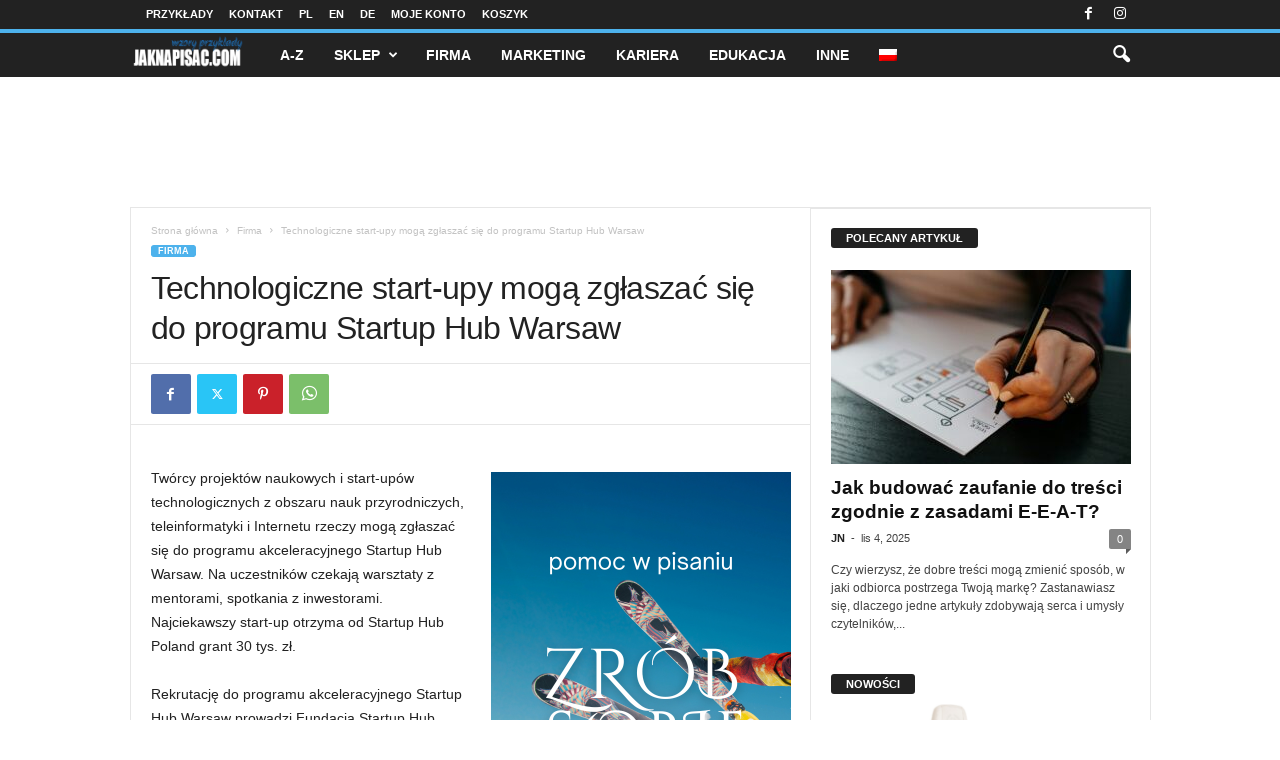

--- FILE ---
content_type: text/html; charset=UTF-8
request_url: https://www.jaknapisac.com/technologiczne-start-upy-moga-zglaszac-sie-programu-startup-hub-warsaw/
body_size: 25238
content:
<!doctype html >
<!--[if IE 8]>    <html class="ie8" lang="pl-PL"
 xmlns:fb="http://ogp.me/ns/fb#"> <![endif]-->
<!--[if IE 9]>    <html class="ie9" lang="pl-PL"
 xmlns:fb="http://ogp.me/ns/fb#"> <![endif]-->
<!--[if gt IE 8]><!--> <html lang="pl-PL"
 xmlns:fb="http://ogp.me/ns/fb#"> <!--<![endif]-->
<head>
    <title>Technologiczne start-upy mogą zgłaszać się do programu Startup Hub Warsaw - JakNapisac.com</title>
    <meta charset="UTF-8" />
    <meta name="viewport" content="width=device-width, initial-scale=1.0">
    <link rel="pingback" href="https://www.jaknapisac.com/xmlrpc.php" />
    <meta name='robots' content='index, follow, max-image-preview:large, max-snippet:-1, max-video-preview:-1' />
	<style>img:is([sizes="auto" i], [sizes^="auto," i]) { contain-intrinsic-size: 3000px 1500px }</style>
	<link rel="icon" type="image/png" href="https://www.jaknapisac.com/wp-content/uploads/2015/06/faviconjn.ico">
	<!-- This site is optimized with the Yoast SEO plugin v26.2 - https://yoast.com/wordpress/plugins/seo/ -->
	<link rel="canonical" href="https://www.jaknapisac.com/technologiczne-start-upy-moga-zglaszac-sie-programu-startup-hub-warsaw/" />
	<meta property="og:locale" content="pl_PL" />
	<meta property="og:type" content="article" />
	<meta property="og:title" content="Technologiczne start-upy mogą zgłaszać się do programu Startup Hub Warsaw - JakNapisac.com" />
	<meta property="og:description" content="Twórcy projektów naukowych i start-upów technologicznych z obszaru nauk przyrodniczych, teleinformatyki i Internetu rzeczy mogą zgłaszać się do programu akceleracyjnego Startup Hub Warsaw. Na uczestników czekają warsztaty z mentorami, spotkania z inwestorami. Najciekawszy start-up otrzyma od Startup Hub Poland grant 30 tys. zł. Rekrutację do programu akceleracyjnego Startup Hub Warsaw prowadzi Fundacja Startup Hub Poland. [&hellip;]" />
	<meta property="og:url" content="https://www.jaknapisac.com/technologiczne-start-upy-moga-zglaszac-sie-programu-startup-hub-warsaw/" />
	<meta property="og:site_name" content="JakNapisac.com" />
	<meta property="article:author" content="https://www.facebook.com/jaknapisaccom" />
	<meta property="article:published_time" content="2016-05-10T10:03:39+00:00" />
	<meta property="og:image" content="https://www.jaknapisac.com/wp-content/uploads/2016/05/technologiczne-startupy.jpg" />
	<meta property="og:image:width" content="640" />
	<meta property="og:image:height" content="426" />
	<meta property="og:image:type" content="image/jpeg" />
	<meta name="author" content="JN" />
	<meta name="twitter:card" content="summary_large_image" />
	<meta name="twitter:label1" content="Napisane przez" />
	<meta name="twitter:data1" content="JN" />
	<meta name="twitter:label2" content="Szacowany czas czytania" />
	<meta name="twitter:data2" content="2 minuty" />
	<script type="application/ld+json" class="yoast-schema-graph">{"@context":"https://schema.org","@graph":[{"@type":"Article","@id":"https://www.jaknapisac.com/technologiczne-start-upy-moga-zglaszac-sie-programu-startup-hub-warsaw/#article","isPartOf":{"@id":"https://www.jaknapisac.com/technologiczne-start-upy-moga-zglaszac-sie-programu-startup-hub-warsaw/"},"author":{"name":"JN","@id":"https://www.jaknapisac.com/#/schema/person/665f098866e8068f68338c98ecc2cda8"},"headline":"Technologiczne start-upy mogą zgłaszać się do programu Startup Hub Warsaw","datePublished":"2016-05-10T10:03:39+00:00","mainEntityOfPage":{"@id":"https://www.jaknapisac.com/technologiczne-start-upy-moga-zglaszac-sie-programu-startup-hub-warsaw/"},"wordCount":430,"commentCount":0,"publisher":{"@id":"https://www.jaknapisac.com/#organization"},"image":{"@id":"https://www.jaknapisac.com/technologiczne-start-upy-moga-zglaszac-sie-programu-startup-hub-warsaw/#primaryimage"},"thumbnailUrl":"https://www.jaknapisac.com/wp-content/uploads/2016/05/technologiczne-startupy.jpg","keywords":["startup"],"articleSection":["Firma"],"inLanguage":"pl-PL","potentialAction":[{"@type":"CommentAction","name":"Comment","target":["https://www.jaknapisac.com/technologiczne-start-upy-moga-zglaszac-sie-programu-startup-hub-warsaw/#respond"]}]},{"@type":"WebPage","@id":"https://www.jaknapisac.com/technologiczne-start-upy-moga-zglaszac-sie-programu-startup-hub-warsaw/","url":"https://www.jaknapisac.com/technologiczne-start-upy-moga-zglaszac-sie-programu-startup-hub-warsaw/","name":"Technologiczne start-upy mogą zgłaszać się do programu Startup Hub Warsaw - JakNapisac.com","isPartOf":{"@id":"https://www.jaknapisac.com/#website"},"primaryImageOfPage":{"@id":"https://www.jaknapisac.com/technologiczne-start-upy-moga-zglaszac-sie-programu-startup-hub-warsaw/#primaryimage"},"image":{"@id":"https://www.jaknapisac.com/technologiczne-start-upy-moga-zglaszac-sie-programu-startup-hub-warsaw/#primaryimage"},"thumbnailUrl":"https://www.jaknapisac.com/wp-content/uploads/2016/05/technologiczne-startupy.jpg","datePublished":"2016-05-10T10:03:39+00:00","breadcrumb":{"@id":"https://www.jaknapisac.com/technologiczne-start-upy-moga-zglaszac-sie-programu-startup-hub-warsaw/#breadcrumb"},"inLanguage":"pl-PL","potentialAction":[{"@type":"ReadAction","target":["https://www.jaknapisac.com/technologiczne-start-upy-moga-zglaszac-sie-programu-startup-hub-warsaw/"]}]},{"@type":"ImageObject","inLanguage":"pl-PL","@id":"https://www.jaknapisac.com/technologiczne-start-upy-moga-zglaszac-sie-programu-startup-hub-warsaw/#primaryimage","url":"https://www.jaknapisac.com/wp-content/uploads/2016/05/technologiczne-startupy.jpg","contentUrl":"https://www.jaknapisac.com/wp-content/uploads/2016/05/technologiczne-startupy.jpg","width":640,"height":426,"caption":"Technologiczne start-upy mogą zgłaszać się do programu Startup Hub Warsaw"},{"@type":"BreadcrumbList","@id":"https://www.jaknapisac.com/technologiczne-start-upy-moga-zglaszac-sie-programu-startup-hub-warsaw/#breadcrumb","itemListElement":[{"@type":"ListItem","position":1,"name":"Strona główna","item":"https://www.jaknapisac.com/"},{"@type":"ListItem","position":2,"name":"Technologiczne start-upy mogą zgłaszać się do programu Startup Hub Warsaw"}]},{"@type":"WebSite","@id":"https://www.jaknapisac.com/#website","url":"https://www.jaknapisac.com/","name":"JakNapisac.com","description":"Musisz coś napisać? Zobacz, jak to zrobić.","publisher":{"@id":"https://www.jaknapisac.com/#organization"},"potentialAction":[{"@type":"SearchAction","target":{"@type":"EntryPoint","urlTemplate":"https://www.jaknapisac.com/?s={search_term_string}"},"query-input":{"@type":"PropertyValueSpecification","valueRequired":true,"valueName":"search_term_string"}}],"inLanguage":"pl-PL"},{"@type":"Organization","@id":"https://www.jaknapisac.com/#organization","name":"JakNapisac.com","url":"https://www.jaknapisac.com/","logo":{"@type":"ImageObject","inLanguage":"pl-PL","@id":"https://www.jaknapisac.com/#/schema/logo/image/","url":"https://www.jaknapisac.com/wp-content/uploads/2016/07/logo-isw.png","contentUrl":"https://www.jaknapisac.com/wp-content/uploads/2016/07/logo-isw.png","width":170,"height":105,"caption":"JakNapisac.com"},"image":{"@id":"https://www.jaknapisac.com/#/schema/logo/image/"}},{"@type":"Person","@id":"https://www.jaknapisac.com/#/schema/person/665f098866e8068f68338c98ecc2cda8","name":"JN","image":{"@type":"ImageObject","inLanguage":"pl-PL","@id":"https://www.jaknapisac.com/#/schema/person/image/","url":"https://secure.gravatar.com/avatar/cfb906fee7111de7886f87ccc59e28a86019c1f66ccc1d9de4e0153437d8001f?s=96&d=mm&r=g","contentUrl":"https://secure.gravatar.com/avatar/cfb906fee7111de7886f87ccc59e28a86019c1f66ccc1d9de4e0153437d8001f?s=96&d=mm&r=g","caption":"JN"},"description":"Redakcja strony JakNapisac.com.","sameAs":["https://www.jaknapisac.com","https://www.facebook.com/jaknapisaccom"],"url":"https://www.jaknapisac.com/author/jn/"}]}</script>
	<!-- / Yoast SEO plugin. -->


<link rel='dns-prefetch' href='//widgetlogic.org' />
<link rel="alternate" type="application/rss+xml" title="JakNapisac.com &raquo; Kanał z wpisami" href="https://www.jaknapisac.com/feed/" />
<link rel="alternate" type="application/rss+xml" title="JakNapisac.com &raquo; Kanał z komentarzami" href="https://www.jaknapisac.com/comments/feed/" />
<link rel="alternate" type="application/rss+xml" title="JakNapisac.com &raquo; Technologiczne start-upy mogą zgłaszać się do programu Startup Hub Warsaw Kanał z komentarzami" href="https://www.jaknapisac.com/technologiczne-start-upy-moga-zglaszac-sie-programu-startup-hub-warsaw/feed/" />
<script type="text/javascript">
/* <![CDATA[ */
window._wpemojiSettings = {"baseUrl":"https:\/\/s.w.org\/images\/core\/emoji\/16.0.1\/72x72\/","ext":".png","svgUrl":"https:\/\/s.w.org\/images\/core\/emoji\/16.0.1\/svg\/","svgExt":".svg","source":{"concatemoji":"https:\/\/www.jaknapisac.com\/wp-includes\/js\/wp-emoji-release.min.js?ver=6.8.3"}};
/*! This file is auto-generated */
!function(s,n){var o,i,e;function c(e){try{var t={supportTests:e,timestamp:(new Date).valueOf()};sessionStorage.setItem(o,JSON.stringify(t))}catch(e){}}function p(e,t,n){e.clearRect(0,0,e.canvas.width,e.canvas.height),e.fillText(t,0,0);var t=new Uint32Array(e.getImageData(0,0,e.canvas.width,e.canvas.height).data),a=(e.clearRect(0,0,e.canvas.width,e.canvas.height),e.fillText(n,0,0),new Uint32Array(e.getImageData(0,0,e.canvas.width,e.canvas.height).data));return t.every(function(e,t){return e===a[t]})}function u(e,t){e.clearRect(0,0,e.canvas.width,e.canvas.height),e.fillText(t,0,0);for(var n=e.getImageData(16,16,1,1),a=0;a<n.data.length;a++)if(0!==n.data[a])return!1;return!0}function f(e,t,n,a){switch(t){case"flag":return n(e,"\ud83c\udff3\ufe0f\u200d\u26a7\ufe0f","\ud83c\udff3\ufe0f\u200b\u26a7\ufe0f")?!1:!n(e,"\ud83c\udde8\ud83c\uddf6","\ud83c\udde8\u200b\ud83c\uddf6")&&!n(e,"\ud83c\udff4\udb40\udc67\udb40\udc62\udb40\udc65\udb40\udc6e\udb40\udc67\udb40\udc7f","\ud83c\udff4\u200b\udb40\udc67\u200b\udb40\udc62\u200b\udb40\udc65\u200b\udb40\udc6e\u200b\udb40\udc67\u200b\udb40\udc7f");case"emoji":return!a(e,"\ud83e\udedf")}return!1}function g(e,t,n,a){var r="undefined"!=typeof WorkerGlobalScope&&self instanceof WorkerGlobalScope?new OffscreenCanvas(300,150):s.createElement("canvas"),o=r.getContext("2d",{willReadFrequently:!0}),i=(o.textBaseline="top",o.font="600 32px Arial",{});return e.forEach(function(e){i[e]=t(o,e,n,a)}),i}function t(e){var t=s.createElement("script");t.src=e,t.defer=!0,s.head.appendChild(t)}"undefined"!=typeof Promise&&(o="wpEmojiSettingsSupports",i=["flag","emoji"],n.supports={everything:!0,everythingExceptFlag:!0},e=new Promise(function(e){s.addEventListener("DOMContentLoaded",e,{once:!0})}),new Promise(function(t){var n=function(){try{var e=JSON.parse(sessionStorage.getItem(o));if("object"==typeof e&&"number"==typeof e.timestamp&&(new Date).valueOf()<e.timestamp+604800&&"object"==typeof e.supportTests)return e.supportTests}catch(e){}return null}();if(!n){if("undefined"!=typeof Worker&&"undefined"!=typeof OffscreenCanvas&&"undefined"!=typeof URL&&URL.createObjectURL&&"undefined"!=typeof Blob)try{var e="postMessage("+g.toString()+"("+[JSON.stringify(i),f.toString(),p.toString(),u.toString()].join(",")+"));",a=new Blob([e],{type:"text/javascript"}),r=new Worker(URL.createObjectURL(a),{name:"wpTestEmojiSupports"});return void(r.onmessage=function(e){c(n=e.data),r.terminate(),t(n)})}catch(e){}c(n=g(i,f,p,u))}t(n)}).then(function(e){for(var t in e)n.supports[t]=e[t],n.supports.everything=n.supports.everything&&n.supports[t],"flag"!==t&&(n.supports.everythingExceptFlag=n.supports.everythingExceptFlag&&n.supports[t]);n.supports.everythingExceptFlag=n.supports.everythingExceptFlag&&!n.supports.flag,n.DOMReady=!1,n.readyCallback=function(){n.DOMReady=!0}}).then(function(){return e}).then(function(){var e;n.supports.everything||(n.readyCallback(),(e=n.source||{}).concatemoji?t(e.concatemoji):e.wpemoji&&e.twemoji&&(t(e.twemoji),t(e.wpemoji)))}))}((window,document),window._wpemojiSettings);
/* ]]> */
</script>
<link rel='stylesheet' id='instock_email_alert_css-css' href='https://www.jaknapisac.com/wp-content/plugins/instock-email-alert-for-woocommerce/css/instock-email-alert.css?ver=6.8.3' type='text/css' media='all' />
<style id='wp-emoji-styles-inline-css' type='text/css'>

	img.wp-smiley, img.emoji {
		display: inline !important;
		border: none !important;
		box-shadow: none !important;
		height: 1em !important;
		width: 1em !important;
		margin: 0 0.07em !important;
		vertical-align: -0.1em !important;
		background: none !important;
		padding: 0 !important;
	}
</style>
<link rel='stylesheet' id='wp-block-library-css' href='https://www.jaknapisac.com/wp-includes/css/dist/block-library/style.min.css?ver=6.8.3' type='text/css' media='all' />
<style id='classic-theme-styles-inline-css' type='text/css'>
/*! This file is auto-generated */
.wp-block-button__link{color:#fff;background-color:#32373c;border-radius:9999px;box-shadow:none;text-decoration:none;padding:calc(.667em + 2px) calc(1.333em + 2px);font-size:1.125em}.wp-block-file__button{background:#32373c;color:#fff;text-decoration:none}
</style>
<link rel='stylesheet' id='block-widget-css' href='https://www.jaknapisac.com/wp-content/plugins/widget-logic/block_widget/css/widget.css?ver=1725888889' type='text/css' media='all' />
<style id='global-styles-inline-css' type='text/css'>
:root{--wp--preset--aspect-ratio--square: 1;--wp--preset--aspect-ratio--4-3: 4/3;--wp--preset--aspect-ratio--3-4: 3/4;--wp--preset--aspect-ratio--3-2: 3/2;--wp--preset--aspect-ratio--2-3: 2/3;--wp--preset--aspect-ratio--16-9: 16/9;--wp--preset--aspect-ratio--9-16: 9/16;--wp--preset--color--black: #000000;--wp--preset--color--cyan-bluish-gray: #abb8c3;--wp--preset--color--white: #ffffff;--wp--preset--color--pale-pink: #f78da7;--wp--preset--color--vivid-red: #cf2e2e;--wp--preset--color--luminous-vivid-orange: #ff6900;--wp--preset--color--luminous-vivid-amber: #fcb900;--wp--preset--color--light-green-cyan: #7bdcb5;--wp--preset--color--vivid-green-cyan: #00d084;--wp--preset--color--pale-cyan-blue: #8ed1fc;--wp--preset--color--vivid-cyan-blue: #0693e3;--wp--preset--color--vivid-purple: #9b51e0;--wp--preset--gradient--vivid-cyan-blue-to-vivid-purple: linear-gradient(135deg,rgba(6,147,227,1) 0%,rgb(155,81,224) 100%);--wp--preset--gradient--light-green-cyan-to-vivid-green-cyan: linear-gradient(135deg,rgb(122,220,180) 0%,rgb(0,208,130) 100%);--wp--preset--gradient--luminous-vivid-amber-to-luminous-vivid-orange: linear-gradient(135deg,rgba(252,185,0,1) 0%,rgba(255,105,0,1) 100%);--wp--preset--gradient--luminous-vivid-orange-to-vivid-red: linear-gradient(135deg,rgba(255,105,0,1) 0%,rgb(207,46,46) 100%);--wp--preset--gradient--very-light-gray-to-cyan-bluish-gray: linear-gradient(135deg,rgb(238,238,238) 0%,rgb(169,184,195) 100%);--wp--preset--gradient--cool-to-warm-spectrum: linear-gradient(135deg,rgb(74,234,220) 0%,rgb(151,120,209) 20%,rgb(207,42,186) 40%,rgb(238,44,130) 60%,rgb(251,105,98) 80%,rgb(254,248,76) 100%);--wp--preset--gradient--blush-light-purple: linear-gradient(135deg,rgb(255,206,236) 0%,rgb(152,150,240) 100%);--wp--preset--gradient--blush-bordeaux: linear-gradient(135deg,rgb(254,205,165) 0%,rgb(254,45,45) 50%,rgb(107,0,62) 100%);--wp--preset--gradient--luminous-dusk: linear-gradient(135deg,rgb(255,203,112) 0%,rgb(199,81,192) 50%,rgb(65,88,208) 100%);--wp--preset--gradient--pale-ocean: linear-gradient(135deg,rgb(255,245,203) 0%,rgb(182,227,212) 50%,rgb(51,167,181) 100%);--wp--preset--gradient--electric-grass: linear-gradient(135deg,rgb(202,248,128) 0%,rgb(113,206,126) 100%);--wp--preset--gradient--midnight: linear-gradient(135deg,rgb(2,3,129) 0%,rgb(40,116,252) 100%);--wp--preset--font-size--small: 10px;--wp--preset--font-size--medium: 20px;--wp--preset--font-size--large: 30px;--wp--preset--font-size--x-large: 42px;--wp--preset--font-size--regular: 14px;--wp--preset--font-size--larger: 48px;--wp--preset--spacing--20: 0.44rem;--wp--preset--spacing--30: 0.67rem;--wp--preset--spacing--40: 1rem;--wp--preset--spacing--50: 1.5rem;--wp--preset--spacing--60: 2.25rem;--wp--preset--spacing--70: 3.38rem;--wp--preset--spacing--80: 5.06rem;--wp--preset--shadow--natural: 6px 6px 9px rgba(0, 0, 0, 0.2);--wp--preset--shadow--deep: 12px 12px 50px rgba(0, 0, 0, 0.4);--wp--preset--shadow--sharp: 6px 6px 0px rgba(0, 0, 0, 0.2);--wp--preset--shadow--outlined: 6px 6px 0px -3px rgba(255, 255, 255, 1), 6px 6px rgba(0, 0, 0, 1);--wp--preset--shadow--crisp: 6px 6px 0px rgba(0, 0, 0, 1);}:where(.is-layout-flex){gap: 0.5em;}:where(.is-layout-grid){gap: 0.5em;}body .is-layout-flex{display: flex;}.is-layout-flex{flex-wrap: wrap;align-items: center;}.is-layout-flex > :is(*, div){margin: 0;}body .is-layout-grid{display: grid;}.is-layout-grid > :is(*, div){margin: 0;}:where(.wp-block-columns.is-layout-flex){gap: 2em;}:where(.wp-block-columns.is-layout-grid){gap: 2em;}:where(.wp-block-post-template.is-layout-flex){gap: 1.25em;}:where(.wp-block-post-template.is-layout-grid){gap: 1.25em;}.has-black-color{color: var(--wp--preset--color--black) !important;}.has-cyan-bluish-gray-color{color: var(--wp--preset--color--cyan-bluish-gray) !important;}.has-white-color{color: var(--wp--preset--color--white) !important;}.has-pale-pink-color{color: var(--wp--preset--color--pale-pink) !important;}.has-vivid-red-color{color: var(--wp--preset--color--vivid-red) !important;}.has-luminous-vivid-orange-color{color: var(--wp--preset--color--luminous-vivid-orange) !important;}.has-luminous-vivid-amber-color{color: var(--wp--preset--color--luminous-vivid-amber) !important;}.has-light-green-cyan-color{color: var(--wp--preset--color--light-green-cyan) !important;}.has-vivid-green-cyan-color{color: var(--wp--preset--color--vivid-green-cyan) !important;}.has-pale-cyan-blue-color{color: var(--wp--preset--color--pale-cyan-blue) !important;}.has-vivid-cyan-blue-color{color: var(--wp--preset--color--vivid-cyan-blue) !important;}.has-vivid-purple-color{color: var(--wp--preset--color--vivid-purple) !important;}.has-black-background-color{background-color: var(--wp--preset--color--black) !important;}.has-cyan-bluish-gray-background-color{background-color: var(--wp--preset--color--cyan-bluish-gray) !important;}.has-white-background-color{background-color: var(--wp--preset--color--white) !important;}.has-pale-pink-background-color{background-color: var(--wp--preset--color--pale-pink) !important;}.has-vivid-red-background-color{background-color: var(--wp--preset--color--vivid-red) !important;}.has-luminous-vivid-orange-background-color{background-color: var(--wp--preset--color--luminous-vivid-orange) !important;}.has-luminous-vivid-amber-background-color{background-color: var(--wp--preset--color--luminous-vivid-amber) !important;}.has-light-green-cyan-background-color{background-color: var(--wp--preset--color--light-green-cyan) !important;}.has-vivid-green-cyan-background-color{background-color: var(--wp--preset--color--vivid-green-cyan) !important;}.has-pale-cyan-blue-background-color{background-color: var(--wp--preset--color--pale-cyan-blue) !important;}.has-vivid-cyan-blue-background-color{background-color: var(--wp--preset--color--vivid-cyan-blue) !important;}.has-vivid-purple-background-color{background-color: var(--wp--preset--color--vivid-purple) !important;}.has-black-border-color{border-color: var(--wp--preset--color--black) !important;}.has-cyan-bluish-gray-border-color{border-color: var(--wp--preset--color--cyan-bluish-gray) !important;}.has-white-border-color{border-color: var(--wp--preset--color--white) !important;}.has-pale-pink-border-color{border-color: var(--wp--preset--color--pale-pink) !important;}.has-vivid-red-border-color{border-color: var(--wp--preset--color--vivid-red) !important;}.has-luminous-vivid-orange-border-color{border-color: var(--wp--preset--color--luminous-vivid-orange) !important;}.has-luminous-vivid-amber-border-color{border-color: var(--wp--preset--color--luminous-vivid-amber) !important;}.has-light-green-cyan-border-color{border-color: var(--wp--preset--color--light-green-cyan) !important;}.has-vivid-green-cyan-border-color{border-color: var(--wp--preset--color--vivid-green-cyan) !important;}.has-pale-cyan-blue-border-color{border-color: var(--wp--preset--color--pale-cyan-blue) !important;}.has-vivid-cyan-blue-border-color{border-color: var(--wp--preset--color--vivid-cyan-blue) !important;}.has-vivid-purple-border-color{border-color: var(--wp--preset--color--vivid-purple) !important;}.has-vivid-cyan-blue-to-vivid-purple-gradient-background{background: var(--wp--preset--gradient--vivid-cyan-blue-to-vivid-purple) !important;}.has-light-green-cyan-to-vivid-green-cyan-gradient-background{background: var(--wp--preset--gradient--light-green-cyan-to-vivid-green-cyan) !important;}.has-luminous-vivid-amber-to-luminous-vivid-orange-gradient-background{background: var(--wp--preset--gradient--luminous-vivid-amber-to-luminous-vivid-orange) !important;}.has-luminous-vivid-orange-to-vivid-red-gradient-background{background: var(--wp--preset--gradient--luminous-vivid-orange-to-vivid-red) !important;}.has-very-light-gray-to-cyan-bluish-gray-gradient-background{background: var(--wp--preset--gradient--very-light-gray-to-cyan-bluish-gray) !important;}.has-cool-to-warm-spectrum-gradient-background{background: var(--wp--preset--gradient--cool-to-warm-spectrum) !important;}.has-blush-light-purple-gradient-background{background: var(--wp--preset--gradient--blush-light-purple) !important;}.has-blush-bordeaux-gradient-background{background: var(--wp--preset--gradient--blush-bordeaux) !important;}.has-luminous-dusk-gradient-background{background: var(--wp--preset--gradient--luminous-dusk) !important;}.has-pale-ocean-gradient-background{background: var(--wp--preset--gradient--pale-ocean) !important;}.has-electric-grass-gradient-background{background: var(--wp--preset--gradient--electric-grass) !important;}.has-midnight-gradient-background{background: var(--wp--preset--gradient--midnight) !important;}.has-small-font-size{font-size: var(--wp--preset--font-size--small) !important;}.has-medium-font-size{font-size: var(--wp--preset--font-size--medium) !important;}.has-large-font-size{font-size: var(--wp--preset--font-size--large) !important;}.has-x-large-font-size{font-size: var(--wp--preset--font-size--x-large) !important;}
:where(.wp-block-post-template.is-layout-flex){gap: 1.25em;}:where(.wp-block-post-template.is-layout-grid){gap: 1.25em;}
:where(.wp-block-columns.is-layout-flex){gap: 2em;}:where(.wp-block-columns.is-layout-grid){gap: 2em;}
:root :where(.wp-block-pullquote){font-size: 1.5em;line-height: 1.6;}
</style>
<link rel='stylesheet' id='woocommerce-layout-css' href='https://www.jaknapisac.com/wp-content/plugins/woocommerce/assets/css/woocommerce-layout.css?ver=10.3.7' type='text/css' media='all' />
<link rel='stylesheet' id='woocommerce-smallscreen-css' href='https://www.jaknapisac.com/wp-content/plugins/woocommerce/assets/css/woocommerce-smallscreen.css?ver=10.3.7' type='text/css' media='only screen and (max-width: 768px)' />
<link rel='stylesheet' id='woocommerce-general-css' href='https://www.jaknapisac.com/wp-content/plugins/woocommerce/assets/css/woocommerce.css?ver=10.3.7' type='text/css' media='all' />
<style id='woocommerce-inline-inline-css' type='text/css'>
.woocommerce form .form-row .required { visibility: visible; }
</style>
<link rel='stylesheet' id='wpml-legacy-dropdown-0-css' href='https://www.jaknapisac.com/wp-content/plugins/sitepress-multilingual-cms/templates/language-switchers/legacy-dropdown/style.min.css?ver=1' type='text/css' media='all' />
<style id='wpml-legacy-dropdown-0-inline-css' type='text/css'>
.wpml-ls-statics-shortcode_actions{background-color:#eeeeee;}.wpml-ls-statics-shortcode_actions, .wpml-ls-statics-shortcode_actions .wpml-ls-sub-menu, .wpml-ls-statics-shortcode_actions a {border-color:#cdcdcd;}.wpml-ls-statics-shortcode_actions a, .wpml-ls-statics-shortcode_actions .wpml-ls-sub-menu a, .wpml-ls-statics-shortcode_actions .wpml-ls-sub-menu a:link, .wpml-ls-statics-shortcode_actions li:not(.wpml-ls-current-language) .wpml-ls-link, .wpml-ls-statics-shortcode_actions li:not(.wpml-ls-current-language) .wpml-ls-link:link {color:#444444;background-color:#ffffff;}.wpml-ls-statics-shortcode_actions .wpml-ls-sub-menu a:hover,.wpml-ls-statics-shortcode_actions .wpml-ls-sub-menu a:focus, .wpml-ls-statics-shortcode_actions .wpml-ls-sub-menu a:link:hover, .wpml-ls-statics-shortcode_actions .wpml-ls-sub-menu a:link:focus {color:#000000;background-color:#eeeeee;}.wpml-ls-statics-shortcode_actions .wpml-ls-current-language > a {color:#444444;background-color:#ffffff;}.wpml-ls-statics-shortcode_actions .wpml-ls-current-language:hover>a, .wpml-ls-statics-shortcode_actions .wpml-ls-current-language>a:focus {color:#000000;background-color:#eeeeee;}
</style>
<link rel='stylesheet' id='wpml-menu-item-0-css' href='https://www.jaknapisac.com/wp-content/plugins/sitepress-multilingual-cms/templates/language-switchers/menu-item/style.min.css?ver=1' type='text/css' media='all' />
<link rel='stylesheet' id='woo-variation-swatches-css' href='https://www.jaknapisac.com/wp-content/plugins/woo-variation-swatches/assets/css/frontend.min.css?ver=1765317527' type='text/css' media='all' />
<style id='woo-variation-swatches-inline-css' type='text/css'>
:root {
--wvs-tick:url("data:image/svg+xml;utf8,%3Csvg filter='drop-shadow(0px 0px 2px rgb(0 0 0 / .8))' xmlns='http://www.w3.org/2000/svg'  viewBox='0 0 30 30'%3E%3Cpath fill='none' stroke='%23ffffff' stroke-linecap='round' stroke-linejoin='round' stroke-width='4' d='M4 16L11 23 27 7'/%3E%3C/svg%3E");

--wvs-cross:url("data:image/svg+xml;utf8,%3Csvg filter='drop-shadow(0px 0px 5px rgb(255 255 255 / .6))' xmlns='http://www.w3.org/2000/svg' width='72px' height='72px' viewBox='0 0 24 24'%3E%3Cpath fill='none' stroke='%23ff0000' stroke-linecap='round' stroke-width='0.6' d='M5 5L19 19M19 5L5 19'/%3E%3C/svg%3E");
--wvs-single-product-item-width:30px;
--wvs-single-product-item-height:30px;
--wvs-single-product-item-font-size:16px}
</style>
<link rel='stylesheet' id='brands-styles-css' href='https://www.jaknapisac.com/wp-content/plugins/woocommerce/assets/css/brands.css?ver=10.3.7' type='text/css' media='all' />
<link rel='stylesheet' id='td-theme-css' href='https://www.jaknapisac.com/wp-content/themes/Newsmag/style.css?ver=5.4.3.1' type='text/css' media='all' />
<style id='td-theme-inline-css' type='text/css'>
    
        /* custom css - generated by TagDiv Composer */
        @media (max-width: 767px) {
            .td-header-desktop-wrap {
                display: none;
            }
        }
        @media (min-width: 767px) {
            .td-header-mobile-wrap {
                display: none;
            }
        }
    
	
</style>
<link rel='stylesheet' id='td-theme-woo-css' href='https://www.jaknapisac.com/wp-content/themes/Newsmag/style-woocommerce.css?ver=5.4.3.1' type='text/css' media='all' />
<link rel='stylesheet' id='td-legacy-framework-front-style-css' href='https://www.jaknapisac.com/wp-content/plugins/td-composer/legacy/Newsmag/assets/css/td_legacy_main.css?ver=e5fcc38395b0030bac3ad179898970d6x' type='text/css' media='all' />
<link rel='stylesheet' id='td-legacy-framework-woo-style-css' href='https://www.jaknapisac.com/wp-content/plugins/td-composer/legacy/Newsmag/assets/css/td_legacy_woocommerce.css?ver=6.8.3' type='text/css' media='all' />
<!--n2css--><!--n2js--><script type="text/javascript" src="https://www.jaknapisac.com/wp-includes/js/jquery/jquery.min.js?ver=3.7.1" id="jquery-core-js"></script>
<script type="text/javascript" src="https://www.jaknapisac.com/wp-includes/js/jquery/jquery-migrate.min.js?ver=3.4.1" id="jquery-migrate-js"></script>
<script type="text/javascript" src="https://www.jaknapisac.com/wp-content/plugins/woocommerce/assets/js/jquery-blockui/jquery.blockUI.min.js?ver=2.7.0-wc.10.3.7" id="wc-jquery-blockui-js" data-wp-strategy="defer"></script>
<script type="text/javascript" id="wc-add-to-cart-js-extra">
/* <![CDATA[ */
var wc_add_to_cart_params = {"ajax_url":"\/wp-admin\/admin-ajax.php","wc_ajax_url":"\/?wc-ajax=%%endpoint%%","i18n_view_cart":"Zobacz koszyk","cart_url":"https:\/\/www.jaknapisac.com\/koszyk\/","is_cart":"","cart_redirect_after_add":"no"};
/* ]]> */
</script>
<script type="text/javascript" src="https://www.jaknapisac.com/wp-content/plugins/woocommerce/assets/js/frontend/add-to-cart.min.js?ver=10.3.7" id="wc-add-to-cart-js" defer="defer" data-wp-strategy="defer"></script>
<script type="text/javascript" src="https://www.jaknapisac.com/wp-content/plugins/woocommerce/assets/js/js-cookie/js.cookie.min.js?ver=2.1.4-wc.10.3.7" id="wc-js-cookie-js" defer="defer" data-wp-strategy="defer"></script>
<script type="text/javascript" id="woocommerce-js-extra">
/* <![CDATA[ */
var woocommerce_params = {"ajax_url":"\/wp-admin\/admin-ajax.php","wc_ajax_url":"\/?wc-ajax=%%endpoint%%","i18n_password_show":"Poka\u017c has\u0142o","i18n_password_hide":"Ukryj has\u0142o"};
/* ]]> */
</script>
<script type="text/javascript" src="https://www.jaknapisac.com/wp-content/plugins/woocommerce/assets/js/frontend/woocommerce.min.js?ver=10.3.7" id="woocommerce-js" defer="defer" data-wp-strategy="defer"></script>
<script type="text/javascript" src="https://www.jaknapisac.com/wp-content/plugins/sitepress-multilingual-cms/templates/language-switchers/legacy-dropdown/script.min.js?ver=1" id="wpml-legacy-dropdown-0-js"></script>
<link rel="https://api.w.org/" href="https://www.jaknapisac.com/wp-json/" /><link rel="alternate" title="JSON" type="application/json" href="https://www.jaknapisac.com/wp-json/wp/v2/posts/5313" /><link rel="EditURI" type="application/rsd+xml" title="RSD" href="https://www.jaknapisac.com/xmlrpc.php?rsd" />
<meta name="generator" content="WordPress 6.8.3" />
<meta name="generator" content="WooCommerce 10.3.7" />
<link rel='shortlink' href='https://www.jaknapisac.com/?p=5313' />
<link rel="alternate" title="oEmbed (JSON)" type="application/json+oembed" href="https://www.jaknapisac.com/wp-json/oembed/1.0/embed?url=https%3A%2F%2Fwww.jaknapisac.com%2Ftechnologiczne-start-upy-moga-zglaszac-sie-programu-startup-hub-warsaw%2F" />
<link rel="alternate" title="oEmbed (XML)" type="text/xml+oembed" href="https://www.jaknapisac.com/wp-json/oembed/1.0/embed?url=https%3A%2F%2Fwww.jaknapisac.com%2Ftechnologiczne-start-upy-moga-zglaszac-sie-programu-startup-hub-warsaw%2F&#038;format=xml" />
<meta property="fb:app_id" content="1120466711313469"/><meta name="generator" content="WPML ver:4.8.3 stt:1,3,42;" />
	<noscript><style>.woocommerce-product-gallery{ opacity: 1 !important; }</style></noscript>
	<link rel="amphtml" href="https://www.jaknapisac.com/technologiczne-start-upy-moga-zglaszac-sie-programu-startup-hub-warsaw/amp/">
<!-- JS generated by theme -->

<script type="text/javascript" id="td-generated-header-js">
    
    

	    var tdBlocksArray = []; //here we store all the items for the current page

	    // td_block class - each ajax block uses a object of this class for requests
	    function tdBlock() {
		    this.id = '';
		    this.block_type = 1; //block type id (1-234 etc)
		    this.atts = '';
		    this.td_column_number = '';
		    this.td_current_page = 1; //
		    this.post_count = 0; //from wp
		    this.found_posts = 0; //from wp
		    this.max_num_pages = 0; //from wp
		    this.td_filter_value = ''; //current live filter value
		    this.is_ajax_running = false;
		    this.td_user_action = ''; // load more or infinite loader (used by the animation)
		    this.header_color = '';
		    this.ajax_pagination_infinite_stop = ''; //show load more at page x
	    }

        // td_js_generator - mini detector
        ( function () {
            var htmlTag = document.getElementsByTagName("html")[0];

	        if ( navigator.userAgent.indexOf("MSIE 10.0") > -1 ) {
                htmlTag.className += ' ie10';
            }

            if ( !!navigator.userAgent.match(/Trident.*rv\:11\./) ) {
                htmlTag.className += ' ie11';
            }

	        if ( navigator.userAgent.indexOf("Edge") > -1 ) {
                htmlTag.className += ' ieEdge';
            }

            if ( /(iPad|iPhone|iPod)/g.test(navigator.userAgent) ) {
                htmlTag.className += ' td-md-is-ios';
            }

            var user_agent = navigator.userAgent.toLowerCase();
            if ( user_agent.indexOf("android") > -1 ) {
                htmlTag.className += ' td-md-is-android';
            }

            if ( -1 !== navigator.userAgent.indexOf('Mac OS X')  ) {
                htmlTag.className += ' td-md-is-os-x';
            }

            if ( /chrom(e|ium)/.test(navigator.userAgent.toLowerCase()) ) {
               htmlTag.className += ' td-md-is-chrome';
            }

            if ( -1 !== navigator.userAgent.indexOf('Firefox') ) {
                htmlTag.className += ' td-md-is-firefox';
            }

            if ( -1 !== navigator.userAgent.indexOf('Safari') && -1 === navigator.userAgent.indexOf('Chrome') ) {
                htmlTag.className += ' td-md-is-safari';
            }

            if( -1 !== navigator.userAgent.indexOf('IEMobile') ){
                htmlTag.className += ' td-md-is-iemobile';
            }

        })();

        var tdLocalCache = {};

        ( function () {
            "use strict";

            tdLocalCache = {
                data: {},
                remove: function (resource_id) {
                    delete tdLocalCache.data[resource_id];
                },
                exist: function (resource_id) {
                    return tdLocalCache.data.hasOwnProperty(resource_id) && tdLocalCache.data[resource_id] !== null;
                },
                get: function (resource_id) {
                    return tdLocalCache.data[resource_id];
                },
                set: function (resource_id, cachedData) {
                    tdLocalCache.remove(resource_id);
                    tdLocalCache.data[resource_id] = cachedData;
                }
            };
        })();

    
    
var td_viewport_interval_list=[{"limitBottom":767,"sidebarWidth":251},{"limitBottom":1023,"sidebarWidth":339}];
var td_animation_stack_effect="type0";
var tds_animation_stack=true;
var td_animation_stack_specific_selectors=".entry-thumb, img, .td-lazy-img";
var td_animation_stack_general_selectors=".td-animation-stack img, .td-animation-stack .entry-thumb, .post img, .td-animation-stack .td-lazy-img";
var tdc_is_installed="yes";
var td_ajax_url="https:\/\/www.jaknapisac.com\/wp-admin\/admin-ajax.php?td_theme_name=Newsmag&v=5.4.3.1";
var td_get_template_directory_uri="https:\/\/www.jaknapisac.com\/wp-content\/plugins\/td-composer\/legacy\/common";
var tds_snap_menu="";
var tds_logo_on_sticky="";
var tds_header_style="9";
var td_please_wait="Prosz\u0119 czeka\u0107 ...";
var td_email_user_pass_incorrect="U\u017cytkownik lub has\u0142o niepoprawne!";
var td_email_user_incorrect="E-mail lub nazwa u\u017cytkownika jest niepoprawna!";
var td_email_incorrect="E-mail niepoprawny!";
var td_user_incorrect="Username incorrect!";
var td_email_user_empty="Email or username empty!";
var td_pass_empty="Pass empty!";
var td_pass_pattern_incorrect="Invalid Pass Pattern!";
var td_retype_pass_incorrect="Retyped Pass incorrect!";
var tds_more_articles_on_post_enable="";
var tds_more_articles_on_post_time_to_wait="";
var tds_more_articles_on_post_pages_distance_from_top=0;
var tds_captcha="";
var tds_theme_color_site_wide="#4db2ec";
var tds_smart_sidebar="";
var tdThemeName="Newsmag";
var tdThemeNameWl="Newsmag";
var td_magnific_popup_translation_tPrev="Poprzedni (Strza\u0142ka w lewo)";
var td_magnific_popup_translation_tNext="Nast\u0119pny (Strza\u0142ka w prawo)";
var td_magnific_popup_translation_tCounter="%curr% z %total%";
var td_magnific_popup_translation_ajax_tError="Zawarto\u015b\u0107 z %url% nie mo\u017ce by\u0107 za\u0142adowana.";
var td_magnific_popup_translation_image_tError="Obraz #%curr% nie mo\u017ce by\u0107 za\u0142adowany.";
var tdBlockNonce="bedec54a00";
var tdMobileMenu="enabled";
var tdMobileSearch="enabled";
var tdDateNamesI18n={"month_names":["stycze\u0144","luty","marzec","kwiecie\u0144","maj","czerwiec","lipiec","sierpie\u0144","wrzesie\u0144","pa\u017adziernik","listopad","grudzie\u0144"],"month_names_short":["sty","lut","mar","kwi","maj","cze","lip","sie","wrz","pa\u017a","lis","gru"],"day_names":["niedziela","poniedzia\u0142ek","wtorek","\u015broda","czwartek","pi\u0105tek","sobota"],"day_names_short":["niedz.","pon.","wt.","\u015br.","czw.","pt.","sob."]};
var td_deploy_mode="deploy";
var td_ad_background_click_link="";
var td_ad_background_click_target="";
</script>


<!-- Header style compiled by theme -->

<style>
/* custom css - generated by TagDiv Composer */
    
.td-module-exclusive .td-module-title a:before {
        content: 'EKSKLUZYWNY';
    }
</style>

<!-- Google tag (gtag.js) -->
<script async src="https://www.googletagmanager.com/gtag/js?id=G-F0Y43352PL"></script>
<script>
  window.dataLayer = window.dataLayer || [];
  function gtag(){dataLayer.push(arguments);}
  gtag('js', new Date());

  gtag('config', 'G-F0Y43352PL');
</script>


<script type="application/ld+json">
    {
        "@context": "https://schema.org",
        "@type": "BreadcrumbList",
        "itemListElement": [
            {
                "@type": "ListItem",
                "position": 1,
                "item": {
                    "@type": "WebSite",
                    "@id": "https://www.jaknapisac.com/",
                    "name": "Strona główna"
                }
            },
            {
                "@type": "ListItem",
                "position": 2,
                    "item": {
                    "@type": "WebPage",
                    "@id": "https://www.jaknapisac.com/kategoria/firma/",
                    "name": "Firma"
                }
            }
            ,{
                "@type": "ListItem",
                "position": 3,
                    "item": {
                    "@type": "WebPage",
                    "@id": "https://www.jaknapisac.com/technologiczne-start-upy-moga-zglaszac-sie-programu-startup-hub-warsaw/",
                    "name": "Technologiczne start-upy mogą zgłaszać się do programu Startup Hub Warsaw"                                
                }
            }    
        ]
    }
</script>
<link rel="icon" href="https://www.jaknapisac.com/wp-content/uploads/2024/01/cropped-logo-jn-drzewo-32x32.png" sizes="32x32" />
<link rel="icon" href="https://www.jaknapisac.com/wp-content/uploads/2024/01/cropped-logo-jn-drzewo-192x192.png" sizes="192x192" />
<link rel="apple-touch-icon" href="https://www.jaknapisac.com/wp-content/uploads/2024/01/cropped-logo-jn-drzewo-180x180.png" />
<meta name="msapplication-TileImage" content="https://www.jaknapisac.com/wp-content/uploads/2024/01/cropped-logo-jn-drzewo-270x270.png" />
	<style id="tdw-css-placeholder">/* custom css - generated by TagDiv Composer */
</style></head>

<body data-rsssl=1 class="wp-singular post-template-default single single-post postid-5313 single-format-standard wp-theme-Newsmag theme-Newsmag woocommerce-no-js woo-variation-swatches wvs-behavior-blur wvs-theme-newsmag wvs-show-label wvs-tooltip technologiczne-start-upy-moga-zglaszac-sie-programu-startup-hub-warsaw global-block-template-1 single_template_7 td-wpml td-animation-stack-type0 td-full-layout" itemscope="itemscope" itemtype="https://schema.org/WebPage">

        <div class="td-scroll-up  td-hide-scroll-up-on-mob"  style="display:none;"><i class="td-icon-menu-up"></i></div>

    
    <div class="td-menu-background"></div>
<div id="td-mobile-nav">
    <div class="td-mobile-container">
        <!-- mobile menu top section -->
        <div class="td-menu-socials-wrap">
            <!-- socials -->
            <div class="td-menu-socials">
                
        <span class="td-social-icon-wrap">
            <a target="_blank" href="https://www.facebook.com/jaknapisaccom" title="Facebook">
                <i class="td-icon-font td-icon-facebook"></i>
                <span style="display: none">Facebook</span>
            </a>
        </span>
        <span class="td-social-icon-wrap">
            <a target="_blank" href="https://www.instagram.com/jaknapisaccom/" title="Instagram">
                <i class="td-icon-font td-icon-instagram"></i>
                <span style="display: none">Instagram</span>
            </a>
        </span>            </div>
            <!-- close button -->
            <div class="td-mobile-close">
                <span><i class="td-icon-close-mobile"></i></span>
            </div>
        </div>

        <!-- login section -->
        
        <!-- menu section -->
        <div class="td-mobile-content">
            <div class="menu-menu-nm-m-container"><ul id="menu-menu-nm-m" class="td-mobile-main-menu"><li id="menu-item-3122" class="menu-item menu-item-type-post_type menu-item-object-page menu-item-first menu-item-3122"><a href="https://www.jaknapisac.com/a-z/">A-Z</a></li>
<li id="menu-item-16858" class="menu-item menu-item-type-post_type menu-item-object-page menu-item-has-children menu-item-16858"><a href="https://www.jaknapisac.com/sklep/">Sklep<i class="td-icon-menu-right td-element-after"></i></a>
<ul class="sub-menu">
	<li id="menu-item-19459" class="menu-item menu-item-type-taxonomy menu-item-object-product_cat menu-item-19459"><a href="https://www.jaknapisac.com/kategoria-produktu/aktowki-teczki-na-dokumenty/">Aktówki &#8211; teczki na dokumenty</a></li>
	<li id="menu-item-16857" class="menu-item menu-item-type-taxonomy menu-item-object-product_cat menu-item-has-children menu-item-16857"><a href="https://www.jaknapisac.com/kategoria-produktu/ergonomia-pisania/">Ergonomia pisania<i class="td-icon-menu-right td-element-after"></i></a>
	<ul class="sub-menu">
		<li id="menu-item-17004" class="menu-item menu-item-type-taxonomy menu-item-object-product_cat menu-item-17004"><a href="https://www.jaknapisac.com/kategoria-produktu/ergonomia-pisania/fotele-do-biura-lub-domowego-gabinetu/">Fotele do biura lub domowego gabinetu</a></li>
		<li id="menu-item-17005" class="menu-item menu-item-type-taxonomy menu-item-object-product_cat menu-item-17005"><a href="https://www.jaknapisac.com/kategoria-produktu/ergonomia-pisania/fotele-gamingowe/">Fotele gamingowe</a></li>
	</ul>
</li>
	<li id="menu-item-15719" class="menu-item menu-item-type-taxonomy menu-item-object-product_cat menu-item-15719"><a href="https://www.jaknapisac.com/kategoria-produktu/poradniki/">Poradniki</a></li>
	<li id="menu-item-19572" class="menu-item menu-item-type-taxonomy menu-item-object-product_cat menu-item-19572"><a href="https://www.jaknapisac.com/kategoria-produktu/przyklady-tekstow-pdf/">Przykłady tekstów PDF</a></li>
	<li id="menu-item-19491" class="menu-item menu-item-type-taxonomy menu-item-object-product_cat menu-item-19491"><a href="https://www.jaknapisac.com/kategoria-produktu/torby-na-laptopa/">Torby na laptopa</a></li>
</ul>
</li>
<li id="menu-item-3123" class="menu-item menu-item-type-taxonomy menu-item-object-category current-post-ancestor current-menu-parent current-post-parent menu-item-3123"><a href="https://www.jaknapisac.com/kategoria/firma/">Firma</a></li>
<li id="menu-item-5587" class="menu-item menu-item-type-taxonomy menu-item-object-category menu-item-5587"><a href="https://www.jaknapisac.com/kategoria/marketing/">Marketing</a></li>
<li id="menu-item-3126" class="menu-item menu-item-type-taxonomy menu-item-object-category menu-item-3126"><a href="https://www.jaknapisac.com/kategoria/kariera/">Kariera</a></li>
<li id="menu-item-3124" class="menu-item menu-item-type-taxonomy menu-item-object-category menu-item-3124"><a href="https://www.jaknapisac.com/kategoria/edukacja/">Edukacja</a></li>
<li id="menu-item-3125" class="menu-item menu-item-type-taxonomy menu-item-object-category menu-item-3125"><a href="https://www.jaknapisac.com/kategoria/inne/">Inne</a></li>
<li id="menu-item-wpml-ls-153-pl" class="menu-item-language menu-item-language-current menu-item wpml-ls-slot-153 wpml-ls-item wpml-ls-item-pl wpml-ls-current-language wpml-ls-menu-item wpml-ls-first-item wpml-ls-last-item menu-item-type-wpml_ls_menu_item menu-item-object-wpml_ls_menu_item menu-item-wpml-ls-153-pl"><a href="https://www.jaknapisac.com/technologiczne-start-upy-moga-zglaszac-sie-programu-startup-hub-warsaw/" role="menuitem"><img
            class="wpml-ls-flag"
            src="https://www.jaknapisac.com/wp-content/plugins/sitepress-multilingual-cms/res/flags/pl.png"
            alt="polski"
            
            
    /></a></li>
</ul></div>        </div>
    </div>

    <!-- register/login section -->
    </div>    <div class="td-search-background"></div>
<div class="td-search-wrap-mob">
	<div class="td-drop-down-search">
		<form method="get" class="td-search-form" action="https://www.jaknapisac.com/">
			<!-- close button -->
			<div class="td-search-close">
				<span><i class="td-icon-close-mobile"></i></span>
			</div>
			<div role="search" class="td-search-input">
				<span>Wyszukiwanie</span>
				<input id="td-header-search-mob" type="text" value="" name="s" autocomplete="off" />
			</div>
		</form>
		<div id="td-aj-search-mob"></div>
	</div>
</div>

    <div id="td-outer-wrap">
    
        <div class="td-outer-container">
        
            <!--
Header style 9
-->
<div class="td-header-wrap td-header-style-9">
    <div class="td-top-menu-full">
        <div class="td-header-row td-header-top-menu td-make-full">
            
    <div class="td-top-bar-container top-bar-style-1">
        <div class="td-header-sp-top-menu">

    <div class="menu-top-container"><ul id="menu-menu-nm-th" class="top-header-menu"><li id="menu-item-3809" class="menu-item menu-item-type-custom menu-item-object-custom menu-item-first td-menu-item td-normal-menu menu-item-3809"><a href="http://przyklady.jaknapisac.com/">Przykłady</a></li>
<li id="menu-item-3121" class="menu-item menu-item-type-post_type menu-item-object-page td-menu-item td-normal-menu menu-item-3121"><a href="https://www.jaknapisac.com/kontakt/">Kontakt</a></li>
<li id="menu-item-4661" class="menu-item menu-item-type-custom menu-item-object-custom menu-item-home td-menu-item td-normal-menu menu-item-4661"><a href="https://www.jaknapisac.com">PL</a></li>
<li id="menu-item-4662" class="menu-item menu-item-type-custom menu-item-object-custom td-menu-item td-normal-menu menu-item-4662"><a href="https://www.jaknapisac.com/en/">EN</a></li>
<li id="menu-item-4663" class="menu-item menu-item-type-custom menu-item-object-custom td-menu-item td-normal-menu menu-item-4663"><a href="https://www.jaknapisac.com/de/">DE</a></li>
<li id="menu-item-13838" class="menu-item menu-item-type-post_type menu-item-object-page td-menu-item td-normal-menu menu-item-13838"><a href="https://www.jaknapisac.com/moje-konto/">Moje konto</a></li>
<li id="menu-item-13837" class="menu-item menu-item-type-post_type menu-item-object-page td-menu-item td-normal-menu menu-item-13837"><a href="https://www.jaknapisac.com/koszyk/">Koszyk</a></li>
</ul></div></div>            <div class="td-header-sp-top-widget">
        
        <span class="td-social-icon-wrap">
            <a target="_blank" href="https://www.facebook.com/jaknapisaccom" title="Facebook">
                <i class="td-icon-font td-icon-facebook"></i>
                <span style="display: none">Facebook</span>
            </a>
        </span>
        <span class="td-social-icon-wrap">
            <a target="_blank" href="https://www.instagram.com/jaknapisaccom/" title="Instagram">
                <i class="td-icon-font td-icon-instagram"></i>
                <span style="display: none">Instagram</span>
            </a>
        </span>    </div>
        </div>

        </div>
    </div>

    <div class="td-header-menu-wrap">
        <div class="td-header-row td-header-border td-header-main-menu">
            <div class="td-make-full">
                <div id="td-header-menu" role="navigation">
        <div id="td-top-mobile-toggle"><span><i class="td-icon-font td-icon-mobile"></i></span></div>
        <div class="td-main-menu-logo td-logo-in-menu">
        		<a class="td-mobile-logo td-sticky-disable" href="https://www.jaknapisac.com/">
			<img src="https://www.jaknapisac.com/wp-content/uploads/2016/04/wpproads_banner_1460018356.png" alt=""  width="272" height="90"/>
		</a>
				<a class="td-header-logo td-sticky-disable" href="https://www.jaknapisac.com/">
				<img src="https://www.jaknapisac.com/wp-content/uploads/2016/04/wpproads_banner_1460018356.png" alt=""  width="272" height="90"/>
				<span class="td-visual-hidden">JakNapisac.com</span>
			</a>
		    </div>
    <div class="menu-menu-nm-m-container"><ul id="menu-menu-nm-m-1" class="sf-menu"><li class="menu-item menu-item-type-post_type menu-item-object-page menu-item-first td-menu-item td-normal-menu menu-item-3122"><a href="https://www.jaknapisac.com/a-z/">A-Z</a></li>
<li class="menu-item menu-item-type-post_type menu-item-object-page menu-item-has-children td-menu-item td-normal-menu menu-item-16858"><a href="https://www.jaknapisac.com/sklep/">Sklep</a>
<ul class="sub-menu">
	<li class="menu-item menu-item-type-taxonomy menu-item-object-product_cat td-menu-item td-normal-menu menu-item-19459"><a href="https://www.jaknapisac.com/kategoria-produktu/aktowki-teczki-na-dokumenty/">Aktówki &#8211; teczki na dokumenty</a></li>
	<li class="menu-item menu-item-type-taxonomy menu-item-object-product_cat menu-item-has-children td-menu-item td-normal-menu menu-item-16857"><a href="https://www.jaknapisac.com/kategoria-produktu/ergonomia-pisania/">Ergonomia pisania</a>
	<ul class="sub-menu">
		<li class="menu-item menu-item-type-taxonomy menu-item-object-product_cat td-menu-item td-normal-menu menu-item-17004"><a href="https://www.jaknapisac.com/kategoria-produktu/ergonomia-pisania/fotele-do-biura-lub-domowego-gabinetu/">Fotele do biura lub domowego gabinetu</a></li>
		<li class="menu-item menu-item-type-taxonomy menu-item-object-product_cat td-menu-item td-normal-menu menu-item-17005"><a href="https://www.jaknapisac.com/kategoria-produktu/ergonomia-pisania/fotele-gamingowe/">Fotele gamingowe</a></li>
	</ul>
</li>
	<li class="menu-item menu-item-type-taxonomy menu-item-object-product_cat td-menu-item td-normal-menu menu-item-15719"><a href="https://www.jaknapisac.com/kategoria-produktu/poradniki/">Poradniki</a></li>
	<li class="menu-item menu-item-type-taxonomy menu-item-object-product_cat td-menu-item td-normal-menu menu-item-19572"><a href="https://www.jaknapisac.com/kategoria-produktu/przyklady-tekstow-pdf/">Przykłady tekstów PDF</a></li>
	<li class="menu-item menu-item-type-taxonomy menu-item-object-product_cat td-menu-item td-normal-menu menu-item-19491"><a href="https://www.jaknapisac.com/kategoria-produktu/torby-na-laptopa/">Torby na laptopa</a></li>
</ul>
</li>
<li class="menu-item menu-item-type-taxonomy menu-item-object-category current-post-ancestor current-menu-parent current-post-parent td-menu-item td-normal-menu menu-item-3123"><a href="https://www.jaknapisac.com/kategoria/firma/">Firma</a></li>
<li class="menu-item menu-item-type-taxonomy menu-item-object-category td-menu-item td-normal-menu menu-item-5587"><a href="https://www.jaknapisac.com/kategoria/marketing/">Marketing</a></li>
<li class="menu-item menu-item-type-taxonomy menu-item-object-category td-menu-item td-normal-menu menu-item-3126"><a href="https://www.jaknapisac.com/kategoria/kariera/">Kariera</a></li>
<li class="menu-item menu-item-type-taxonomy menu-item-object-category td-menu-item td-normal-menu menu-item-3124"><a href="https://www.jaknapisac.com/kategoria/edukacja/">Edukacja</a></li>
<li class="menu-item menu-item-type-taxonomy menu-item-object-category td-menu-item td-normal-menu menu-item-3125"><a href="https://www.jaknapisac.com/kategoria/inne/">Inne</a></li>
<li class="menu-item-language menu-item-language-current menu-item wpml-ls-slot-153 wpml-ls-item wpml-ls-item-pl wpml-ls-current-language wpml-ls-menu-item wpml-ls-first-item wpml-ls-last-item menu-item-type-wpml_ls_menu_item menu-item-object-wpml_ls_menu_item td-menu-item td-normal-menu menu-item-wpml-ls-153-pl"><a href="https://www.jaknapisac.com/technologiczne-start-upy-moga-zglaszac-sie-programu-startup-hub-warsaw/" role="menuitem"><img
            class="wpml-ls-flag"
            src="https://www.jaknapisac.com/wp-content/plugins/sitepress-multilingual-cms/res/flags/pl.png"
            alt="polski"
            
            
    /></a></li>
</ul></div></div>

<div class="td-search-wrapper">
    <div id="td-top-search">
        <!-- Search -->
        <div class="header-search-wrap">
            <div class="dropdown header-search">
                <a id="td-header-search-button" href="#" role="button" aria-label="search icon" class="dropdown-toggle " data-toggle="dropdown"><i class="td-icon-search"></i></a>
                                <span id="td-header-search-button-mob" class="dropdown-toggle " data-toggle="dropdown"><i class="td-icon-search"></i></span>
                            </div>
        </div>
    </div>
</div>

<div class="header-search-wrap">
	<div class="dropdown header-search">
		<div class="td-drop-down-search">
			<form method="get" class="td-search-form" action="https://www.jaknapisac.com/">
				<div role="search" class="td-head-form-search-wrap">
					<input class="needsclick" id="td-header-search" type="text" value="" name="s" autocomplete="off" /><input class="wpb_button wpb_btn-inverse btn" type="submit" id="td-header-search-top" value="Wyszukiwanie" />
				</div>
			</form>
			<div id="td-aj-search"></div>
		</div>
	</div>
</div>            </div>
        </div>
    </div>

    <div class="td-header-container">
        <div class="td-header-row">
            <div class="td-header-sp-rec">
                
<div class="td-header-ad-wrap  td-ad-m td-ad-tp td-ad-p">
    
 <!-- A generated by theme --> 

<script async src="//pagead2.googlesyndication.com/pagead/js/adsbygoogle.js"></script><div class="td-g-rec td-g-rec-id-header tdi_1 td_block_template_1">
<script type="text/javascript">
var td_screen_width = document.body.clientWidth;
window.addEventListener("load", function(){            
	            var placeAdEl = document.getElementById("td-ad-placeholder");
			    if ( null !== placeAdEl && td_screen_width >= 1024 ) {
			        
			        /* large monitors */
			        var adEl = document.createElement("ins");
		            placeAdEl.replaceWith(adEl);	
		            adEl.setAttribute("class", "adsbygoogle");
		            adEl.setAttribute("style", "display:inline-block;width:728px;height:90px");	            		                
		            adEl.setAttribute("data-ad-client", "ca-pub-4450546412279633");
		            adEl.setAttribute("data-ad-slot", "6815721606");	            
			        (adsbygoogle = window.adsbygoogle || []).push({});
			    }
			});window.addEventListener("load", function(){            
	            var placeAdEl = document.getElementById("td-ad-placeholder");
			    if ( null !== placeAdEl && td_screen_width >= 768  && td_screen_width < 1024 ) {
			    
			        /* portrait tablets */
			        var adEl = document.createElement("ins");
		            placeAdEl.replaceWith(adEl);	
		            adEl.setAttribute("class", "adsbygoogle");
		            adEl.setAttribute("style", "display:inline-block;width:468px;height:60px");	            		                
		            adEl.setAttribute("data-ad-client", "ca-pub-4450546412279633");
		            adEl.setAttribute("data-ad-slot", "6815721606");	            
			        (adsbygoogle = window.adsbygoogle || []).push({});
			    }
			});window.addEventListener("load", function(){            
	            var placeAdEl = document.getElementById("td-ad-placeholder");
			    if ( null !== placeAdEl && td_screen_width < 768 ) {
			    
			        /* Phones */
			        var adEl = document.createElement("ins");
		            placeAdEl.replaceWith(adEl);	
		            adEl.setAttribute("class", "adsbygoogle");
		            adEl.setAttribute("style", "display:inline-block;width:320px;height:50px");	            		                
		            adEl.setAttribute("data-ad-client", "ca-pub-4450546412279633");
		            adEl.setAttribute("data-ad-slot", "6815721606");	            
			        (adsbygoogle = window.adsbygoogle || []).push({});
			    }
			});</script>
<noscript id="td-ad-placeholder"></noscript></div>

 <!-- end A --> 



</div>            </div>
        </div>
    </div>
</div><div class="td-container td-post-template-7">
    <div class="td-container-border">
        <div class="td-pb-row">
                                    <div class="td-pb-span8 td-main-content" role="main">
                            <div class="td-ss-main-content">
                                

    <article id="post-5313" class="post-5313 post type-post status-publish format-standard has-post-thumbnail hentry category-firma tag-startup" itemscope itemtype="https://schema.org/Article">
        <div class="td-post-header td-pb-padding-side">
            <div class="entry-crumbs"><span><a title="" class="entry-crumb" href="https://www.jaknapisac.com/">Strona główna</a></span> <i class="td-icon-right td-bread-sep"></i> <span><a title="Zobacz wszystkie wiadomości Firma" class="entry-crumb" href="https://www.jaknapisac.com/kategoria/firma/">Firma</a></span> <i class="td-icon-right td-bread-sep td-bred-no-url-last"></i> <span class="td-bred-no-url-last">Technologiczne start-upy mogą zgłaszać się do programu Startup Hub Warsaw</span></div>
            <ul class="td-category"><li class="entry-category"><a  href="https://www.jaknapisac.com/kategoria/firma/">Firma</a></li></ul>
            <header>
                <h1 class="entry-title">Technologiczne start-upy mogą zgłaszać się do programu Startup Hub Warsaw</h1>

                

                <div class="meta-info">

                                                                                                                    </div>
            </header>


        </div>

        <div class="td-post-sharing-top td-pb-padding-side"><div id="td_social_sharing_article_top" class="td-post-sharing td-ps-bg td-ps-notext td-post-sharing-style1 "><div class="td-post-sharing-visible"><a class="td-social-sharing-button td-social-sharing-button-js td-social-network td-social-facebook" href="https://www.facebook.com/sharer.php?u=https%3A%2F%2Fwww.jaknapisac.com%2Ftechnologiczne-start-upy-moga-zglaszac-sie-programu-startup-hub-warsaw%2F" title="Facebook" ><div class="td-social-but-icon"><i class="td-icon-facebook"></i></div><div class="td-social-but-text">Facebook</div></a><a class="td-social-sharing-button td-social-sharing-button-js td-social-network td-social-twitter" href="https://twitter.com/intent/tweet?text=Technologiczne+start-upy+mog%C4%85+zg%C5%82asza%C4%87+si%C4%99+do+programu+Startup+Hub+Warsaw&url=https%3A%2F%2Fwww.jaknapisac.com%2Ftechnologiczne-start-upy-moga-zglaszac-sie-programu-startup-hub-warsaw%2F&via=JakNapisac.com" title="Twitter" ><div class="td-social-but-icon"><i class="td-icon-twitter"></i></div><div class="td-social-but-text">Twitter</div></a><a class="td-social-sharing-button td-social-sharing-button-js td-social-network td-social-pinterest" href="https://pinterest.com/pin/create/button/?url=https://www.jaknapisac.com/technologiczne-start-upy-moga-zglaszac-sie-programu-startup-hub-warsaw/&amp;media=https://www.jaknapisac.com/wp-content/uploads/2016/05/technologiczne-startupy.jpg&description=Technologiczne+start-upy+mog%C4%85+zg%C5%82asza%C4%87+si%C4%99+do+programu+Startup+Hub+Warsaw" title="Pinterest" ><div class="td-social-but-icon"><i class="td-icon-pinterest"></i></div><div class="td-social-but-text">Pinterest</div></a><a class="td-social-sharing-button td-social-sharing-button-js td-social-network td-social-whatsapp" href="https://api.whatsapp.com/send?text=Technologiczne+start-upy+mog%C4%85+zg%C5%82asza%C4%87+si%C4%99+do+programu+Startup+Hub+Warsaw %0A%0A https://www.jaknapisac.com/technologiczne-start-upy-moga-zglaszac-sie-programu-startup-hub-warsaw/" title="WhatsApp" ><div class="td-social-but-icon"><i class="td-icon-whatsapp"></i></div><div class="td-social-but-text">WhatsApp</div></a></div><div class="td-social-sharing-hidden"><ul class="td-pulldown-filter-list"></ul><a class="td-social-sharing-button td-social-handler td-social-expand-tabs" href="#" data-block-uid="td_social_sharing_article_top" title="More">
                                    <div class="td-social-but-icon"><i class="td-icon-plus td-social-expand-tabs-icon"></i></div>
                                </a></div></div></div>

        <div class="td-post-content td-pb-padding-side">

        <div class="td-a-rec td-a-rec-id-content_top  tdi_3 td_block_template_1"><div class="alignright size-full wp-image-5374">
<a href="https://pisanienazlecenie.pl/"><img src="https://www.jaknapisac.com/wp-content/uploads/2023/12/pomoc-w-pisaniu-pm.png" border="0"></a>
</div></div><p>Twórcy projektów naukowych i start-upów technologicznych z obszaru nauk przyrodniczych, teleinformatyki i Internetu rzeczy mogą zgłaszać się do programu akceleracyjnego Startup Hub Warsaw. Na uczestników czekają warsztaty z mentorami, spotkania z inwestorami. Najciekawszy start-up otrzyma od Startup Hub Poland grant 30 tys. zł.</p>
<p>Rekrutację do programu akceleracyjnego Startup Hub Warsaw prowadzi Fundacja Startup Hub Poland. Projekt w całości finansowany jest przez m.st. Warszawa.</p>
<p>Nabór do Programu Akceleracyjnego Startup Hub Warsaw obejmuje projekty naukowe i start-upy technologiczne przede wszystkim z obszaru nauk przyrodniczych, teleinformatyki i Internetu rzeczy. Aplikować mogą start-upy zarówno które mają już formę spółki, jak i zespoły realizujące projekt, które planują założenie spółki w przyszłości. W programie udział może wziąć maksymalnie trzy osoby reprezentujące projekt. Nie ma natomiast wymogów dotyczących wykształcenia.</p>
 <!-- A generated by theme --> 

<script async src="//pagead2.googlesyndication.com/pagead/js/adsbygoogle.js"></script><div class="td-g-rec td-g-rec-id-content_inline tdi_2 td_block_template_1">
<script type="text/javascript">
var td_screen_width = document.body.clientWidth;
window.addEventListener("load", function(){            
	            var placeAdEl = document.getElementById("td-ad-placeholder");
			    if ( null !== placeAdEl && td_screen_width >= 1024 ) {
			        
			        /* large monitors */
			        var adEl = document.createElement("ins");
		            placeAdEl.replaceWith(adEl);	
		            adEl.setAttribute("class", "adsbygoogle");
		            adEl.setAttribute("style", "display:inline-block;width:468px;height:60px");	            		                
		            adEl.setAttribute("data-ad-client", "ca-pub-4450546412279633");
		            adEl.setAttribute("data-ad-slot", "3806414889");	            
			        (adsbygoogle = window.adsbygoogle || []).push({});
			    }
			});window.addEventListener("load", function(){            
	            var placeAdEl = document.getElementById("td-ad-placeholder");
			    if ( null !== placeAdEl && td_screen_width >= 768  && td_screen_width < 1024 ) {
			    
			        /* portrait tablets */
			        var adEl = document.createElement("ins");
		            placeAdEl.replaceWith(adEl);	
		            adEl.setAttribute("class", "adsbygoogle");
		            adEl.setAttribute("style", "display:inline-block;width:468px;height:60px");	            		                
		            adEl.setAttribute("data-ad-client", "ca-pub-4450546412279633");
		            adEl.setAttribute("data-ad-slot", "3806414889");	            
			        (adsbygoogle = window.adsbygoogle || []).push({});
			    }
			});window.addEventListener("load", function(){            
	            var placeAdEl = document.getElementById("td-ad-placeholder");
			    if ( null !== placeAdEl && td_screen_width < 768 ) {
			    
			        /* Phones */
			        var adEl = document.createElement("ins");
		            placeAdEl.replaceWith(adEl);	
		            adEl.setAttribute("class", "adsbygoogle");
		            adEl.setAttribute("style", "display:inline-block;width:320px;height:50px");	            		                
		            adEl.setAttribute("data-ad-client", "ca-pub-4450546412279633");
		            adEl.setAttribute("data-ad-slot", "3806414889");	            
			        (adsbygoogle = window.adsbygoogle || []).push({});
			    }
			});</script>
<noscript id="td-ad-placeholder"></noscript></div>

 <!-- end A --> 


<p>&#8222;Program skierowany jest nie tylko do zespołów z Polski, ale także z regionu całej Europy Środkowo-Wschodniej, gdyż uważamy, że tkwi w nim ogromny potencjał naukowy, który dopiero zaczyna się ujawniać&#8221; &#8211; wyjaśnia Karolina Sochacka, koordynatorka Startup Hub Warsaw.</p>
<p>Rejestracja ruszyła 5 kwietnia a 24 maja kończy się tzw. &#8222;first call&#8221;. Start-upy zgłoszone do tego czasu będą miały możliwość konsultacji z analitykami i poprawienia swojego zgłoszenia. &#8222;W ramach programu zapewnimy uczestnikom opiekę mentorów, przedstawicieli zarówno biznesu jak i nauki, pomożemy w rozwoju technologii i przygotujemy przed trudnym zadaniem, jakim jest pozyskiwanie finansowania od inwestorów&#8221; &#8211; tłumaczy Sochacka.</p>
<p>Uczestnicy programu akceleracyjnego wezmą udział w warsztatach z mentorami ze świata biznesu i nauki, dostosowanych do ich indywidualnych potrzeb. Będą one polegały m.in. na rozwoju produktu, strategii biznesowej, umiejętności pozyskiwania inwestorów, ochrony własności intelektualnej.</p>
<p>Twórcy start-upów będą mogli też zaprezentować się &#8211; po starannych przygotowaniach z mentorami &#8211; na &#8222;demo day&#8221; przed inwestorami. Niektóre fundusze zadeklarowały inwestycję zalążkową rzędu 200 tys. zł, jeśli projekty spełniać będą ich kryteria inwestycyjne. Dodatkowo najciekawszy start-up otrzyma od Startup Hub Poland grant 30 tys. zł, a pozostali partnerzy będą mogli wręczyć granty dodatkowe według uznania. Organizatorzy poinformują o nich niebawem.</p>
<p>Aplikować można na stronie http://startuphub.pl/apply/  Szczegółowe informacje o programie są dostępne na stronie: http://startuphub.pl/warsaw/</p>
<p>Fundacja Startup Hub Poland zajmuje się wspieraniem projektów naukowych i technologicznych w ich rozwoju, finansowaniu i komercjalizacji.</p>
<p><a href="http://naukawpolsce.pap.pl/" rel="nofollow">PAP &#8211; Nauka w Polsce</a></p>
<!-- Facebook Comments Plugin for WordPress: http://peadig.com/wordpress-plugins/facebook-comments/ --><h3>Komentarze</h3><div class="fb-comments" data-href="https://www.jaknapisac.com/technologiczne-start-upy-moga-zglaszac-sie-programu-startup-hub-warsaw/" data-numposts="5" data-width="100%" data-colorscheme="light"></div><div class="td-a-rec td-a-rec-id-content_bottom  tdi_4 td_block_template_1"><center><a href="https://pisanienazlecenie.pl/"><img src="https://www.jaknapisac.com/wp-content/uploads/2019/03/zamow-esej-referat.png"></a></center>
</div>        </div>


        <footer>
                        
            <div class="td-post-source-tags td-pb-padding-side">
                                <ul class="td-tags td-post-small-box clearfix"><li><span>TAGI</span></li><li><a href="https://www.jaknapisac.com/tag/startup/">startup</a></li></ul>            </div>

                        <div class="td-block-row td-post-next-prev"><div class="td-block-span6 td-post-prev-post"><div class="td-post-next-prev-content"><span>Poprzedni artykuł</span><a href="https://www.jaknapisac.com/trojmiejskie-tagi-pracy-2016/">Trójmiejskie Tagi Pracy 2016</a></div></div><div class="td-next-prev-separator"></div><div class="td-block-span6 td-post-next-post"><div class="td-post-next-prev-content"><span>Następny artykuł</span><a href="https://www.jaknapisac.com/strategia-promocji-internetowej-dla-strony-internetowej/">Strategia promocji internetowej dla strony internetowej</a></div></div></div>            <div class="td-author-name vcard author" style="display: none"><span class="fn"><a href="https://www.jaknapisac.com/author/jn/">JN</a></span></div>	        <span class="td-page-meta" itemprop="author" itemscope itemtype="https://schema.org/Person"><meta itemprop="name" content="JN"><meta itemprop="url" content="https://www.jaknapisac.com/author/jn/"></span><meta itemprop="datePublished" content="2016-05-10T12:03:39+02:00"><meta itemprop="dateModified" content="2016-05-10T12:03:39+02:00"><meta itemscope itemprop="mainEntityOfPage" itemType="https://schema.org/WebPage" itemid="https://www.jaknapisac.com/technologiczne-start-upy-moga-zglaszac-sie-programu-startup-hub-warsaw/"/><span class="td-page-meta" itemprop="publisher" itemscope itemtype="https://schema.org/Organization"><span class="td-page-meta" itemprop="logo" itemscope itemtype="https://schema.org/ImageObject"><meta itemprop="url" content="https://www.jaknapisac.com/wp-content/uploads/2016/04/wpproads_banner_1460018356.png"></span><meta itemprop="name" content="JakNapisac.com"></span><meta itemprop="headline " content="Technologiczne start-upy mogą zgłaszać się do programu Startup Hub Warsaw"><span class="td-page-meta" itemprop="image" itemscope itemtype="https://schema.org/ImageObject"><meta itemprop="url" content="https://www.jaknapisac.com/wp-content/uploads/2016/05/technologiczne-startupy.jpg"><meta itemprop="width" content="640"><meta itemprop="height" content="426"></span>        </footer>

    </article> <!-- /.post -->

    
    <div class="comments" id="comments">
        	<div id="respond" class="comment-respond">
		<h3 id="reply-title" class="comment-reply-title">ZOSTAW ODPOWIEDŹ <small><a rel="nofollow" id="cancel-comment-reply-link" href="/technologiczne-start-upy-moga-zglaszac-sie-programu-startup-hub-warsaw/#respond" style="display:none;">Anuluj odpowiedź</a></small></h3><form action="https://www.jaknapisac.com/wp-comments-post.php" method="post" id="commentform" class="comment-form"><div class="clearfix"></div>
            <div class="comment-form-input-wrap td-form-comment">
                <textarea autocomplete="new-password"  placeholder="Komentarz:" id="h21a779e24"  name="h21a779e24"   cols="45" rows="8" aria-required="true"></textarea><textarea id="comment" aria-label="hp-comment" aria-hidden="true" name="comment" autocomplete="new-password" style="padding:0 !important;clip:rect(1px, 1px, 1px, 1px) !important;position:absolute !important;white-space:nowrap !important;height:1px !important;width:1px !important;overflow:hidden !important;" tabindex="-1"></textarea><script data-noptimize>document.getElementById("comment").setAttribute( "id", "aaf7057e1fdb68a8227e1196bf71b2dc" );document.getElementById("h21a779e24").setAttribute( "id", "comment" );</script>
                <div class="td-warning-comment">Proszę wpisać swój komentarz!</div>
            </div><input name="wpml_language_code" type="hidden" value="pl" /><div class="comment-form-input-wrap td-form-author">
			            <input class="" id="author" name="author" placeholder="Nazwa:*" type="text" value="" size="30"  aria-required='true' />
			            <div class="td-warning-author">Proszę podać swoje imię tutaj</div>
			         </div>
<div class="comment-form-input-wrap td-form-email">
			            <input class="" id="email" name="email" placeholder="E-mail:*" type="text" value="" size="30"  aria-required='true' />
			            <div class="td-warning-email-error">Wpisałeś nieprawidłowy adres e-mail!</div>
			            <div class="td-warning-email">Wpisz tutaj swój adres e-mail</div>
			         </div>
<div class="comment-form-input-wrap td-form-url">
			            <input class="" id="url" name="url" placeholder="Strona Internetowa:" type="text" value="" size="30" />
                     </div>
<p class="comment-form-cookies-consent"><input id="wp-comment-cookies-consent" name="wp-comment-cookies-consent" type="checkbox" value="yes" /><label for="wp-comment-cookies-consent">Zapisz moje nazwisko, adres e-mail i stronę internetową w tej przeglądarce na następny raz, gdy skomentuję.</label></p>
<p class="form-submit"><input name="submit" type="submit" id="submit" class="submit" value="Dodaj komentarz" /> <input type='hidden' name='comment_post_ID' value='5313' id='comment_post_ID' />
<input type='hidden' name='comment_parent' id='comment_parent' value='0' />
</p></form>	</div><!-- #respond -->
	    </div> <!-- /.content -->
                                </div>
                        </div>
                        <div class="td-pb-span4 td-main-sidebar" role="complementary">
                            <div class="td-ss-main-sidebar">
                                <div class="td_block_wrap td_block_1 td_block_widget tdi_5 td-pb-border-top td_block_template_1"  data-td-block-uid="tdi_5" >
<style>
/* custom css - generated by TagDiv Composer */
.tdi_5 .td-post-vid-time{
					display: block;
				}
</style><script>var block_tdi_5 = new tdBlock();
block_tdi_5.id = "tdi_5";
block_tdi_5.atts = '{"custom_title":"POLECANY ARTYKU\u0141","custom_url":"","block_template_id":"","header_color":"#","header_text_color":"#","title_tag":"","border_top":"","color_preset":"","m4_tl":"","m4_title_tag":"","m4_el":"","m6_tl":"","m6_title_tag":"","limit":"1","offset":"","video_rec":"","video_rec_title":"","el_class":"","post_ids":"-5313","category_id":"","category_ids":"","tag_slug":"","autors_id":"","installed_post_types":"","sort":"","td_ajax_filter_type":"","td_ajax_filter_ids":"","td_filter_default_txt":"All","td_ajax_preloading":"","ajax_pagination":"","ajax_pagination_infinite_stop":"","widget_logic":"","wpml_language":"pl","title":false,"class":"td_block_widget tdi_5","block_type":"td_block_1","separator":"","open_in_new_window":"","show_modified_date":"","video_popup":"","show_vid_t":"block","f_header_font_header":"","f_header_font_title":"Block header","f_header_font_settings":"","f_header_font_family":"","f_header_font_size":"","f_header_font_line_height":"","f_header_font_style":"","f_header_font_weight":"","f_header_font_transform":"","f_header_font_spacing":"","f_header_":"","f_ajax_font_title":"Ajax categories","f_ajax_font_settings":"","f_ajax_font_family":"","f_ajax_font_size":"","f_ajax_font_line_height":"","f_ajax_font_style":"","f_ajax_font_weight":"","f_ajax_font_transform":"","f_ajax_font_spacing":"","f_ajax_":"","f_more_font_title":"Load more button","f_more_font_settings":"","f_more_font_family":"","f_more_font_size":"","f_more_font_line_height":"","f_more_font_style":"","f_more_font_weight":"","f_more_font_transform":"","f_more_font_spacing":"","f_more_":"","m4f_title_font_header":"","m4f_title_font_title":"Article title","m4f_title_font_settings":"","m4f_title_font_family":"","m4f_title_font_size":"","m4f_title_font_line_height":"","m4f_title_font_style":"","m4f_title_font_weight":"","m4f_title_font_transform":"","m4f_title_font_spacing":"","m4f_title_":"","m4f_cat_font_title":"Article category tag","m4f_cat_font_settings":"","m4f_cat_font_family":"","m4f_cat_font_size":"","m4f_cat_font_line_height":"","m4f_cat_font_style":"","m4f_cat_font_weight":"","m4f_cat_font_transform":"","m4f_cat_font_spacing":"","m4f_cat_":"","m4f_meta_font_title":"Article meta info","m4f_meta_font_settings":"","m4f_meta_font_family":"","m4f_meta_font_size":"","m4f_meta_font_line_height":"","m4f_meta_font_style":"","m4f_meta_font_weight":"","m4f_meta_font_transform":"","m4f_meta_font_spacing":"","m4f_meta_":"","m4f_ex_font_title":"Article excerpt","m4f_ex_font_settings":"","m4f_ex_font_family":"","m4f_ex_font_size":"","m4f_ex_font_line_height":"","m4f_ex_font_style":"","m4f_ex_font_weight":"","m4f_ex_font_transform":"","m4f_ex_font_spacing":"","m4f_ex_":"","m6f_title_font_header":"","m6f_title_font_title":"Article title","m6f_title_font_settings":"","m6f_title_font_family":"","m6f_title_font_size":"","m6f_title_font_line_height":"","m6f_title_font_style":"","m6f_title_font_weight":"","m6f_title_font_transform":"","m6f_title_font_spacing":"","m6f_title_":"","m6f_cat_font_title":"Article category tag","m6f_cat_font_settings":"","m6f_cat_font_family":"","m6f_cat_font_size":"","m6f_cat_font_line_height":"","m6f_cat_font_style":"","m6f_cat_font_weight":"","m6f_cat_font_transform":"","m6f_cat_font_spacing":"","m6f_cat_":"","m6f_meta_font_title":"Article meta info","m6f_meta_font_settings":"","m6f_meta_font_family":"","m6f_meta_font_size":"","m6f_meta_font_line_height":"","m6f_meta_font_style":"","m6f_meta_font_weight":"","m6f_meta_font_transform":"","m6f_meta_font_spacing":"","m6f_meta_":"","css":"","tdc_css":"","td_column_number":1,"ajax_pagination_next_prev_swipe":"","tdc_css_class":"tdi_5","tdc_css_class_style":"tdi_5_rand_style"}';
block_tdi_5.td_column_number = "1";
block_tdi_5.block_type = "td_block_1";
block_tdi_5.post_count = "1";
block_tdi_5.found_posts = "2522";
block_tdi_5.header_color = "#";
block_tdi_5.ajax_pagination_infinite_stop = "";
block_tdi_5.max_num_pages = "2522";
tdBlocksArray.push(block_tdi_5);
</script><h4 class="block-title"><span class="td-pulldown-size">POLECANY ARTYKUŁ</span></h4><div id=tdi_5 class="td_block_inner">

	<div class="td-block-span12">

        <div class="td_module_4 td_module_wrap td-animation-stack td-cpt-post">
            <div class="td-module-image">
                <div class="td-module-thumb"><a href="https://www.jaknapisac.com/jak-budowac-zaufanie-do-tresci-zgodnie-z-zasadami-e-e-a-t/"  rel="bookmark" class="td-image-wrap " title="Jak budować zaufanie do treści zgodnie z zasadami E-E-A-T?" ><img class="entry-thumb" src="" alt="Jak budować zaufanie do treści zgodnie z zasadami E-E-A-T?" title="Jak budować zaufanie do treści zgodnie z zasadami E-E-A-T?" data-type="image_tag" data-img-url="https://www.jaknapisac.com/wp-content/uploads/2025/11/kelly-sikkema-v9fqr4tbiq8-unsplash-300x194.jpg"  width="300" height="194" /></a></div>                                            </div>

            <h3 class="entry-title td-module-title"><a href="https://www.jaknapisac.com/jak-budowac-zaufanie-do-tresci-zgodnie-z-zasadami-e-e-a-t/"  rel="bookmark" title="Jak budować zaufanie do treści zgodnie z zasadami E-E-A-T?">Jak budować zaufanie do treści zgodnie z zasadami E-E-A-T?</a></h3>
            <div class="meta-info">
                                <span class="td-post-author-name"><a href="https://www.jaknapisac.com/author/jn/">JN</a> <span>-</span> </span>                <span class="td-post-date"><time class="entry-date updated td-module-date" datetime="2025-11-04T14:20:05+01:00" >lis 4, 2025</time></span>                <span class="td-module-comments"><a href="https://www.jaknapisac.com/jak-budowac-zaufanie-do-tresci-zgodnie-z-zasadami-e-e-a-t/#respond">0</a></span>            </div>

            <div class="td-excerpt">
                Czy wierzysz, że dobre treści mogą zmienić sposób, w jaki odbiorca postrzega Twoją markę? Zastanawiasz się, dlaczego jedne artykuły zdobywają serca i umysły czytelników,...            </div>

            
        </div>

        
	</div> <!-- ./td-block-span12 --></div></div> <!-- ./block --><aside class="td_block_template_1 widget widget_block"><h4 class="block-title">
<span class="td-pulldown-size">NOWOŚCI</span><br />
</h4>
<div data-block-name="woocommerce/product-new" data-columns="1" data-content-visibility="{&quot;image&quot;:true,&quot;title&quot;:true,&quot;price&quot;:true,&quot;rating&quot;:false,&quot;button&quot;:false}" data-rows="1" class="wc-block-grid wp-block-product-new wp-block-woocommerce-product-new wc-block-product-new has-1-columns"><ul class="wc-block-grid__products"><li class="wc-block-grid__product">
				<a href="https://www.jaknapisac.com/produkt/ekskluzywny-fotel-biurowy-bialy/" class="wc-block-grid__product-link">
					
					<div class="wc-block-grid__product-image"><img fetchpriority="high" decoding="async" width="300" height="300" src="https://www.jaknapisac.com/wp-content/uploads/2024/04/fotel-ekskluzywny-bialy1-300x300.png" class="attachment-woocommerce_thumbnail size-woocommerce_thumbnail" alt="Ekskluzywny fotel biurowy (biały)" srcset="https://www.jaknapisac.com/wp-content/uploads/2024/04/fotel-ekskluzywny-bialy1-300x300.png 300w, https://www.jaknapisac.com/wp-content/uploads/2024/04/fotel-ekskluzywny-bialy1-1024x1024.png 1024w, https://www.jaknapisac.com/wp-content/uploads/2024/04/fotel-ekskluzywny-bialy1-150x150.png 150w, https://www.jaknapisac.com/wp-content/uploads/2024/04/fotel-ekskluzywny-bialy1-768x768.png 768w, https://www.jaknapisac.com/wp-content/uploads/2024/04/fotel-ekskluzywny-bialy1-1536x1536.png 1536w, https://www.jaknapisac.com/wp-content/uploads/2024/04/fotel-ekskluzywny-bialy1-640x640.png 640w, https://www.jaknapisac.com/wp-content/uploads/2024/04/fotel-ekskluzywny-bialy1-600x600.png 600w, https://www.jaknapisac.com/wp-content/uploads/2024/04/fotel-ekskluzywny-bialy1-100x100.png 100w, https://www.jaknapisac.com/wp-content/uploads/2024/04/fotel-ekskluzywny-bialy1-50x50.png 50w, https://www.jaknapisac.com/wp-content/uploads/2024/04/fotel-ekskluzywny-bialy1.png 2000w" sizes="(max-width: 300px) 100vw, 300px" /></div>
					<div class="wc-block-grid__product-title">Ekskluzywny fotel biurowy (biały)</div>
				</a>
				<div class="wc-block-grid__product-price price"><span class="woocommerce-Price-amount amount">1399,00&nbsp;<span class="woocommerce-Price-currencySymbol">&#122;&#322;</span></span></div>
				
				
			</li></ul></div></aside><aside class="td_block_template_1 widget widget_block"></aside><aside class="td_block_template_1 widget widget_block"></aside><div class="td_block_wrap td_block_1 td_block_widget tdi_6 td-pb-border-top td_block_template_1"  data-td-block-uid="tdi_6" >
<style>
/* custom css - generated by TagDiv Composer */
.tdi_6 .td-post-vid-time{
					display: block;
				}
</style><script>var block_tdi_6 = new tdBlock();
block_tdi_6.id = "tdi_6";
block_tdi_6.atts = '{"custom_title":"NAJNOWSZE ARTYKU\u0141Y","custom_url":"","block_template_id":"","header_color":"#","header_text_color":"#","title_tag":"","border_top":"","color_preset":"","m4_tl":"","m4_title_tag":"","m4_el":"","m6_tl":"","m6_title_tag":"","limit":"5","offset":"","video_rec":"","video_rec_title":"","el_class":"","post_ids":"-5313","category_id":"","category_ids":"","tag_slug":"","autors_id":"","installed_post_types":"","sort":"","td_ajax_filter_type":"","td_ajax_filter_ids":"","td_filter_default_txt":"All","td_ajax_preloading":"","ajax_pagination":"","ajax_pagination_infinite_stop":"","widget_logic":"","wpml_language":"pl","title":false,"class":"td_block_widget tdi_6","block_type":"td_block_1","separator":"","open_in_new_window":"","show_modified_date":"","video_popup":"","show_vid_t":"block","f_header_font_header":"","f_header_font_title":"Block header","f_header_font_settings":"","f_header_font_family":"","f_header_font_size":"","f_header_font_line_height":"","f_header_font_style":"","f_header_font_weight":"","f_header_font_transform":"","f_header_font_spacing":"","f_header_":"","f_ajax_font_title":"Ajax categories","f_ajax_font_settings":"","f_ajax_font_family":"","f_ajax_font_size":"","f_ajax_font_line_height":"","f_ajax_font_style":"","f_ajax_font_weight":"","f_ajax_font_transform":"","f_ajax_font_spacing":"","f_ajax_":"","f_more_font_title":"Load more button","f_more_font_settings":"","f_more_font_family":"","f_more_font_size":"","f_more_font_line_height":"","f_more_font_style":"","f_more_font_weight":"","f_more_font_transform":"","f_more_font_spacing":"","f_more_":"","m4f_title_font_header":"","m4f_title_font_title":"Article title","m4f_title_font_settings":"","m4f_title_font_family":"","m4f_title_font_size":"","m4f_title_font_line_height":"","m4f_title_font_style":"","m4f_title_font_weight":"","m4f_title_font_transform":"","m4f_title_font_spacing":"","m4f_title_":"","m4f_cat_font_title":"Article category tag","m4f_cat_font_settings":"","m4f_cat_font_family":"","m4f_cat_font_size":"","m4f_cat_font_line_height":"","m4f_cat_font_style":"","m4f_cat_font_weight":"","m4f_cat_font_transform":"","m4f_cat_font_spacing":"","m4f_cat_":"","m4f_meta_font_title":"Article meta info","m4f_meta_font_settings":"","m4f_meta_font_family":"","m4f_meta_font_size":"","m4f_meta_font_line_height":"","m4f_meta_font_style":"","m4f_meta_font_weight":"","m4f_meta_font_transform":"","m4f_meta_font_spacing":"","m4f_meta_":"","m4f_ex_font_title":"Article excerpt","m4f_ex_font_settings":"","m4f_ex_font_family":"","m4f_ex_font_size":"","m4f_ex_font_line_height":"","m4f_ex_font_style":"","m4f_ex_font_weight":"","m4f_ex_font_transform":"","m4f_ex_font_spacing":"","m4f_ex_":"","m6f_title_font_header":"","m6f_title_font_title":"Article title","m6f_title_font_settings":"","m6f_title_font_family":"","m6f_title_font_size":"","m6f_title_font_line_height":"","m6f_title_font_style":"","m6f_title_font_weight":"","m6f_title_font_transform":"","m6f_title_font_spacing":"","m6f_title_":"","m6f_cat_font_title":"Article category tag","m6f_cat_font_settings":"","m6f_cat_font_family":"","m6f_cat_font_size":"","m6f_cat_font_line_height":"","m6f_cat_font_style":"","m6f_cat_font_weight":"","m6f_cat_font_transform":"","m6f_cat_font_spacing":"","m6f_cat_":"","m6f_meta_font_title":"Article meta info","m6f_meta_font_settings":"","m6f_meta_font_family":"","m6f_meta_font_size":"","m6f_meta_font_line_height":"","m6f_meta_font_style":"","m6f_meta_font_weight":"","m6f_meta_font_transform":"","m6f_meta_font_spacing":"","m6f_meta_":"","css":"","tdc_css":"","td_column_number":1,"ajax_pagination_next_prev_swipe":"","tdc_css_class":"tdi_6","tdc_css_class_style":"tdi_6_rand_style"}';
block_tdi_6.td_column_number = "1";
block_tdi_6.block_type = "td_block_1";
block_tdi_6.post_count = "5";
block_tdi_6.found_posts = "2522";
block_tdi_6.header_color = "#";
block_tdi_6.ajax_pagination_infinite_stop = "";
block_tdi_6.max_num_pages = "505";
tdBlocksArray.push(block_tdi_6);
</script><h4 class="block-title"><span class="td-pulldown-size">NAJNOWSZE ARTYKUŁY</span></h4><div id=tdi_6 class="td_block_inner">

	<div class="td-block-span12">

        <div class="td_module_4 td_module_wrap td-animation-stack td-cpt-post">
            <div class="td-module-image">
                <div class="td-module-thumb"><a href="https://www.jaknapisac.com/jak-budowac-zaufanie-do-tresci-zgodnie-z-zasadami-e-e-a-t/"  rel="bookmark" class="td-image-wrap " title="Jak budować zaufanie do treści zgodnie z zasadami E-E-A-T?" ><img class="entry-thumb" src="" alt="Jak budować zaufanie do treści zgodnie z zasadami E-E-A-T?" title="Jak budować zaufanie do treści zgodnie z zasadami E-E-A-T?" data-type="image_tag" data-img-url="https://www.jaknapisac.com/wp-content/uploads/2025/11/kelly-sikkema-v9fqr4tbiq8-unsplash-300x194.jpg"  width="300" height="194" /></a></div>                                            </div>

            <h3 class="entry-title td-module-title"><a href="https://www.jaknapisac.com/jak-budowac-zaufanie-do-tresci-zgodnie-z-zasadami-e-e-a-t/"  rel="bookmark" title="Jak budować zaufanie do treści zgodnie z zasadami E-E-A-T?">Jak budować zaufanie do treści zgodnie z zasadami E-E-A-T?</a></h3>
            <div class="meta-info">
                                <span class="td-post-author-name"><a href="https://www.jaknapisac.com/author/jn/">JN</a> <span>-</span> </span>                <span class="td-post-date"><time class="entry-date updated td-module-date" datetime="2025-11-04T14:20:05+01:00" >lis 4, 2025</time></span>                <span class="td-module-comments"><a href="https://www.jaknapisac.com/jak-budowac-zaufanie-do-tresci-zgodnie-z-zasadami-e-e-a-t/#respond">0</a></span>            </div>

            <div class="td-excerpt">
                Czy wierzysz, że dobre treści mogą zmienić sposób, w jaki odbiorca postrzega Twoją markę? Zastanawiasz się, dlaczego jedne artykuły zdobywają serca i umysły czytelników,...            </div>

            
        </div>

        
	</div> <!-- ./td-block-span12 -->

	<div class="td-block-span12">

        <div class="td_module_6 td_module_wrap td-animation-stack td-cpt-post">
            
            <div class="td-module-thumb"><a href="https://www.jaknapisac.com/5-bledow-ktore-niszcza-wiarygodnosc-raportu-niefinansowego/"  rel="bookmark" class="td-image-wrap " title="5 błędów, które niszczą wiarygodność raportu niefinansowego" ><img class="entry-thumb" src="" alt="" title="5 błędów, które niszczą wiarygodność raportu niefinansowego" data-type="image_tag" data-img-url="https://www.jaknapisac.com/wp-content/uploads/2025/11/raportniefinansowy-100x75.jpg"  width="100" height="75" /></a></div>
        <div class="item-details">

            <h3 class="entry-title td-module-title"><a href="https://www.jaknapisac.com/5-bledow-ktore-niszcza-wiarygodnosc-raportu-niefinansowego/"  rel="bookmark" title="5 błędów, które niszczą wiarygodność raportu niefinansowego">5 błędów, które niszczą wiarygodność raportu niefinansowego</a></h3>            <div class="meta-info">
                                                                <span class="td-post-date"><time class="entry-date updated td-module-date" datetime="2025-11-03T19:02:14+01:00" >lis 3, 2025</time></span>                            </div>
        </div>

        </div>

        
	</div> <!-- ./td-block-span12 -->

	<div class="td-block-span12">

        <div class="td_module_6 td_module_wrap td-animation-stack td-cpt-post">
            
            <div class="td-module-thumb"><a href="https://www.jaknapisac.com/gdzie-znalezc-i-jak-dobrac-odpowiednie-pomoce-dla-dzieci-z-trudnosciami/"  rel="bookmark" class="td-image-wrap " title="Gdzie znaleźć i jak dobrać odpowiednie pomoce dla dzieci z trudnościami?" ><img class="entry-thumb" src="" alt="" title="Gdzie znaleźć i jak dobrać odpowiednie pomoce dla dzieci z trudnościami?" data-type="image_tag" data-img-url="https://www.jaknapisac.com/wp-content/uploads/2025/10/20251013221541_g8a6778920625ab76f97784db63bcfdba62ae40f903e9e4c93655c2e1270ccaf8b64891ef115baa100fe5a6e96bc068849c2929f98037f41e054fdb9a98a60ffd_1280.jpg-100x75.jpg"  width="100" height="75" /></a></div>
        <div class="item-details">

            <h3 class="entry-title td-module-title"><a href="https://www.jaknapisac.com/gdzie-znalezc-i-jak-dobrac-odpowiednie-pomoce-dla-dzieci-z-trudnosciami/"  rel="bookmark" title="Gdzie znaleźć i jak dobrać odpowiednie pomoce dla dzieci z trudnościami?">Gdzie znaleźć i jak dobrać odpowiednie pomoce dla dzieci z trudnościami?</a></h3>            <div class="meta-info">
                                                                <span class="td-post-date"><time class="entry-date updated td-module-date" datetime="2025-10-16T04:17:56+02:00" >paź 16, 2025</time></span>                            </div>
        </div>

        </div>

        
	</div> <!-- ./td-block-span12 -->

	<div class="td-block-span12">

        <div class="td_module_6 td_module_wrap td-animation-stack td-cpt-post">
            
            <div class="td-module-thumb"><a href="https://www.jaknapisac.com/ksiegarnia-internetowa-najlepsze-miejsce-dla-moli-ksiazkowych/"  rel="bookmark" class="td-image-wrap " title="Księgarnia internetowa &#8211; najlepsze miejsce dla moli książkowych" ><img class="entry-thumb" src="" alt="" title="Księgarnia internetowa &#8211; najlepsze miejsce dla moli książkowych" data-type="image_tag" data-img-url="https://www.jaknapisac.com/wp-content/uploads/2025/08/20250806002456_g5f44d8984231bde4c6336eab823d4c04476db67fa626ec442725613ae22dbea7569279822dd00b83f8216370013981623fda7393ffbc2b44a3eca1ea14d863e0_1280.jpg-100x75.jpg"  width="100" height="75" /></a></div>
        <div class="item-details">

            <h3 class="entry-title td-module-title"><a href="https://www.jaknapisac.com/ksiegarnia-internetowa-najlepsze-miejsce-dla-moli-ksiazkowych/"  rel="bookmark" title="Księgarnia internetowa &#8211; najlepsze miejsce dla moli książkowych">Księgarnia internetowa &#8211; najlepsze miejsce dla moli książkowych</a></h3>            <div class="meta-info">
                                                                <span class="td-post-date"><time class="entry-date updated td-module-date" datetime="2025-08-06T12:51:49+02:00" >sie 6, 2025</time></span>                            </div>
        </div>

        </div>

        
	</div> <!-- ./td-block-span12 -->

	<div class="td-block-span12">

        <div class="td_module_6 td_module_wrap td-animation-stack td-cpt-post">
            
            <div class="td-module-thumb"><a href="https://www.jaknapisac.com/plan-marketingowy-firmy-budowlanej-bud-expert/"  rel="bookmark" class="td-image-wrap " title="Plan marketingowy firmy budowlanej &#8222;Bud-Expert&#8221;" ><img class="entry-thumb" src="" alt="Plan marketingowy firmy budowlanej &quot;Bud-Expert&quot;" title="Plan marketingowy firmy budowlanej &#8222;Bud-Expert&#8221;" data-type="image_tag" data-img-url="https://www.jaknapisac.com/wp-content/uploads/2025/06/plan-marketingowy-firmy-budowlanej-100x75.jpg"  width="100" height="75" /></a></div>
        <div class="item-details">

            <h3 class="entry-title td-module-title"><a href="https://www.jaknapisac.com/plan-marketingowy-firmy-budowlanej-bud-expert/"  rel="bookmark" title="Plan marketingowy firmy budowlanej &#8222;Bud-Expert&#8221;">Plan marketingowy firmy budowlanej &#8222;Bud-Expert&#8221;</a></h3>            <div class="meta-info">
                                                                <span class="td-post-date"><time class="entry-date updated td-module-date" datetime="2025-06-19T14:55:08+02:00" >cze 19, 2025</time></span>                            </div>
        </div>

        </div>

        
	</div> <!-- ./td-block-span12 --></div></div> <!-- ./block --><div class="td_block_wrap td_block_1 td_block_widget tdi_7 td-pb-border-top td_block_template_1"  data-td-block-uid="tdi_7" >
<style>
/* custom css - generated by TagDiv Composer */
.tdi_7 .td-post-vid-time{
					display: block;
				}
</style><script>var block_tdi_7 = new tdBlock();
block_tdi_7.id = "tdi_7";
block_tdi_7.atts = '{"custom_title":"NOWE PRZYK\u0141ADY","custom_url":"","block_template_id":"","header_color":"#","header_text_color":"#","title_tag":"","border_top":"","color_preset":"","m4_tl":"","m4_title_tag":"","m4_el":"","m6_tl":"","m6_title_tag":"","limit":"3","offset":"","video_rec":"","video_rec_title":"","el_class":"","post_ids":"-5313","category_id":"","category_ids":"","tag_slug":"przyklady","autors_id":"","installed_post_types":"","sort":"","td_ajax_filter_type":"","td_ajax_filter_ids":"","td_filter_default_txt":"All","td_ajax_preloading":"","ajax_pagination":"","ajax_pagination_infinite_stop":"","widget_logic":"","wpml_language":"pl","title":false,"class":"td_block_widget tdi_7","block_type":"td_block_1","separator":"","open_in_new_window":"","show_modified_date":"","video_popup":"","show_vid_t":"block","f_header_font_header":"","f_header_font_title":"Block header","f_header_font_settings":"","f_header_font_family":"","f_header_font_size":"","f_header_font_line_height":"","f_header_font_style":"","f_header_font_weight":"","f_header_font_transform":"","f_header_font_spacing":"","f_header_":"","f_ajax_font_title":"Ajax categories","f_ajax_font_settings":"","f_ajax_font_family":"","f_ajax_font_size":"","f_ajax_font_line_height":"","f_ajax_font_style":"","f_ajax_font_weight":"","f_ajax_font_transform":"","f_ajax_font_spacing":"","f_ajax_":"","f_more_font_title":"Load more button","f_more_font_settings":"","f_more_font_family":"","f_more_font_size":"","f_more_font_line_height":"","f_more_font_style":"","f_more_font_weight":"","f_more_font_transform":"","f_more_font_spacing":"","f_more_":"","m4f_title_font_header":"","m4f_title_font_title":"Article title","m4f_title_font_settings":"","m4f_title_font_family":"","m4f_title_font_size":"","m4f_title_font_line_height":"","m4f_title_font_style":"","m4f_title_font_weight":"","m4f_title_font_transform":"","m4f_title_font_spacing":"","m4f_title_":"","m4f_cat_font_title":"Article category tag","m4f_cat_font_settings":"","m4f_cat_font_family":"","m4f_cat_font_size":"","m4f_cat_font_line_height":"","m4f_cat_font_style":"","m4f_cat_font_weight":"","m4f_cat_font_transform":"","m4f_cat_font_spacing":"","m4f_cat_":"","m4f_meta_font_title":"Article meta info","m4f_meta_font_settings":"","m4f_meta_font_family":"","m4f_meta_font_size":"","m4f_meta_font_line_height":"","m4f_meta_font_style":"","m4f_meta_font_weight":"","m4f_meta_font_transform":"","m4f_meta_font_spacing":"","m4f_meta_":"","m4f_ex_font_title":"Article excerpt","m4f_ex_font_settings":"","m4f_ex_font_family":"","m4f_ex_font_size":"","m4f_ex_font_line_height":"","m4f_ex_font_style":"","m4f_ex_font_weight":"","m4f_ex_font_transform":"","m4f_ex_font_spacing":"","m4f_ex_":"","m6f_title_font_header":"","m6f_title_font_title":"Article title","m6f_title_font_settings":"","m6f_title_font_family":"","m6f_title_font_size":"","m6f_title_font_line_height":"","m6f_title_font_style":"","m6f_title_font_weight":"","m6f_title_font_transform":"","m6f_title_font_spacing":"","m6f_title_":"","m6f_cat_font_title":"Article category tag","m6f_cat_font_settings":"","m6f_cat_font_family":"","m6f_cat_font_size":"","m6f_cat_font_line_height":"","m6f_cat_font_style":"","m6f_cat_font_weight":"","m6f_cat_font_transform":"","m6f_cat_font_spacing":"","m6f_cat_":"","m6f_meta_font_title":"Article meta info","m6f_meta_font_settings":"","m6f_meta_font_family":"","m6f_meta_font_size":"","m6f_meta_font_line_height":"","m6f_meta_font_style":"","m6f_meta_font_weight":"","m6f_meta_font_transform":"","m6f_meta_font_spacing":"","m6f_meta_":"","css":"","tdc_css":"","td_column_number":1,"ajax_pagination_next_prev_swipe":"","tdc_css_class":"tdi_7","tdc_css_class_style":"tdi_7_rand_style"}';
block_tdi_7.td_column_number = "1";
block_tdi_7.block_type = "td_block_1";
block_tdi_7.post_count = "3";
block_tdi_7.found_posts = "476";
block_tdi_7.header_color = "#";
block_tdi_7.ajax_pagination_infinite_stop = "";
block_tdi_7.max_num_pages = "159";
tdBlocksArray.push(block_tdi_7);
</script><h4 class="block-title"><span class="td-pulldown-size">NOWE PRZYKŁADY</span></h4><div id=tdi_7 class="td_block_inner">

	<div class="td-block-span12">

        <div class="td_module_4 td_module_wrap td-animation-stack td-cpt-post">
            <div class="td-module-image">
                <div class="td-module-thumb"><a href="https://www.jaknapisac.com/plan-marketingowy-firmy-budowlanej-bud-expert/"  rel="bookmark" class="td-image-wrap " title="Plan marketingowy firmy budowlanej &#8222;Bud-Expert&#8221;" ><img class="entry-thumb" src="" alt="Plan marketingowy firmy budowlanej &quot;Bud-Expert&quot;" title="Plan marketingowy firmy budowlanej &#8222;Bud-Expert&#8221;" data-type="image_tag" data-img-url="https://www.jaknapisac.com/wp-content/uploads/2025/06/plan-marketingowy-firmy-budowlanej-300x194.jpg"  width="300" height="194" /></a></div>                                            </div>

            <h3 class="entry-title td-module-title"><a href="https://www.jaknapisac.com/plan-marketingowy-firmy-budowlanej-bud-expert/"  rel="bookmark" title="Plan marketingowy firmy budowlanej &#8222;Bud-Expert&#8221;">Plan marketingowy firmy budowlanej &#8222;Bud-Expert&#8221;</a></h3>
            <div class="meta-info">
                                <span class="td-post-author-name"><a href="https://www.jaknapisac.com/author/jn/">JN</a> <span>-</span> </span>                <span class="td-post-date"><time class="entry-date updated td-module-date" datetime="2025-06-19T14:55:08+02:00" >cze 19, 2025</time></span>                <span class="td-module-comments"><a href="https://www.jaknapisac.com/plan-marketingowy-firmy-budowlanej-bud-expert/#respond">0</a></span>            </div>

            <div class="td-excerpt">
                Firma budowlana to przedsiębiorstwo zajmujące się świadczeniem usług związanych z budową, przebudową, remontem, rozbiórką oraz utrzymaniem obiektów budowlanych. Może działać na różnych etapach procesu...            </div>

            
        </div>

        
	</div> <!-- ./td-block-span12 -->

	<div class="td-block-span12">

        <div class="td_module_6 td_module_wrap td-animation-stack td-cpt-post">
            
            <div class="td-module-thumb"><a href="https://www.jaknapisac.com/esej-pyl-przyczyna-reakcji-alergicznych-wersja-docx-i-pdf/"  rel="bookmark" class="td-image-wrap " title="Esej: Pył – przyczyna reakcji alergicznych (+ wersja DOCX i PDF)" ><img class="entry-thumb" src="" alt="Esej przykład" title="Esej: Pył – przyczyna reakcji alergicznych (+ wersja DOCX i PDF)" data-type="image_tag" data-img-url="https://www.jaknapisac.com/wp-content/uploads/2023/12/esej-przykladowy-100x75.png"  width="100" height="75" /></a></div>
        <div class="item-details">

            <h3 class="entry-title td-module-title"><a href="https://www.jaknapisac.com/esej-pyl-przyczyna-reakcji-alergicznych-wersja-docx-i-pdf/"  rel="bookmark" title="Esej: Pył – przyczyna reakcji alergicznych (+ wersja DOCX i PDF)">Esej: Pył – przyczyna reakcji alergicznych (+ wersja DOCX i PDF)</a></h3>            <div class="meta-info">
                                                                <span class="td-post-date"><time class="entry-date updated td-module-date" datetime="2024-03-15T17:07:03+01:00" >mar 15, 2024</time></span>                            </div>
        </div>

        </div>

        
	</div> <!-- ./td-block-span12 -->

	<div class="td-block-span12">

        <div class="td_module_6 td_module_wrap td-animation-stack td-cpt-post">
            
            <div class="td-module-thumb"><a href="https://www.jaknapisac.com/esej-banksy-kim-jest-wersja-docx-i-pdf/"  rel="bookmark" class="td-image-wrap " title="Esej: Banksy – kim jest? (+ wersja DOCX i PDF)" ><img class="entry-thumb" src="" alt="Esej przykład" title="Esej: Banksy – kim jest? (+ wersja DOCX i PDF)" data-type="image_tag" data-img-url="https://www.jaknapisac.com/wp-content/uploads/2023/12/esej-przykladowy-100x75.png"  width="100" height="75" /></a></div>
        <div class="item-details">

            <h3 class="entry-title td-module-title"><a href="https://www.jaknapisac.com/esej-banksy-kim-jest-wersja-docx-i-pdf/"  rel="bookmark" title="Esej: Banksy – kim jest? (+ wersja DOCX i PDF)">Esej: Banksy – kim jest? (+ wersja DOCX i PDF)</a></h3>            <div class="meta-info">
                                                                <span class="td-post-date"><time class="entry-date updated td-module-date" datetime="2024-03-15T17:01:56+01:00" >mar 15, 2024</time></span>                            </div>
        </div>

        </div>

        
	</div> <!-- ./td-block-span12 --></div></div> <!-- ./block --><aside class="td_block_template_1 widget widget_block"><p><center></p>
<h4 class="block-title">
<span class="td-pulldown-size">POLUB NAS NA FB ❤</span><br />
</h4>
<p><iframe style="border: none; overflow: hidden; width: 300px; height: 200px;" src="//www.facebook.com/plugins/likebox.php?href=https://www.facebook.com/jaknapisaccom&amp;width=300&amp;height=258&amp;colorscheme=light&amp;show_faces=true&amp;header=false&amp;stream=false&amp;show_border=false" width="300" height="150" frameborder="0" scrolling="no"></iframe></center></p>
</aside><aside class="td_block_template_1 widget widget_block"></aside><aside class="td_block_template_1 widget widget_block"></aside>                            </div>
                        </div>
                            </div> <!-- /.td-pb-row -->
    </div>
</div> <!-- /.td-container -->

    <!-- Instagram -->
    

    <!-- Footer -->
    <div class="td-footer-container td-container">

	<div class="td-pb-row">
		<div class="td-pb-span12">
					</div>
	</div>

	<div class="td-pb-row">
		<div class="td-pb-span4">
			<aside class="td_block_template_1 widget widget_search"><h4 class="block-title"><span>› … ›</span></h4><form method="get" class="td-search-form-widget" action="https://www.jaknapisac.com/">
    <div role="search">
        <input class="td-widget-search-input" type="text" value="" name="s" id="s" />
        <input class="wpb_button wpb_btn-inverse btn" type="submit" id="searchsubmit" value="Wyszukiwanie" />
    </div>
</form></aside><aside class="td_block_template_1 widget widget_text">			<div class="textwidget">Nadal nie ma? W takim razie poinformuj nas o tym wysyłając wiadomość na adres e-mail zamieszczony w zakładce <a href="https://www.jaknapisac.com/kontakt/">Kontakt</a>. Uzupełnimy braki.</div>
		</aside><aside class="td_block_template_1 widget widget_block"></aside><aside class="td_block_template_1 widget widget_block"></aside>		</div>

		<div class="td-pb-span4">
			
		<aside class="td_block_template_1 widget widget_recent_entries">
		<h4 class="block-title"><span>Ostatnie wpisy</span></h4>
		<ul>
											<li>
					<a href="https://www.jaknapisac.com/jak-budowac-zaufanie-do-tresci-zgodnie-z-zasadami-e-e-a-t/">Jak budować zaufanie do treści zgodnie z zasadami E-E-A-T?</a>
									</li>
											<li>
					<a href="https://www.jaknapisac.com/5-bledow-ktore-niszcza-wiarygodnosc-raportu-niefinansowego/">5 błędów, które niszczą wiarygodność raportu niefinansowego</a>
									</li>
											<li>
					<a href="https://www.jaknapisac.com/gdzie-znalezc-i-jak-dobrac-odpowiednie-pomoce-dla-dzieci-z-trudnosciami/">Gdzie znaleźć i jak dobrać odpowiednie pomoce dla dzieci z trudnościami?</a>
									</li>
											<li>
					<a href="https://www.jaknapisac.com/ksiegarnia-internetowa-najlepsze-miejsce-dla-moli-ksiazkowych/">Księgarnia internetowa &#8211; najlepsze miejsce dla moli książkowych</a>
									</li>
											<li>
					<a href="https://www.jaknapisac.com/plan-marketingowy-firmy-budowlanej-bud-expert/">Plan marketingowy firmy budowlanej &#8222;Bud-Expert&#8221;</a>
									</li>
					</ul>

		</aside>		</div>

		<div class="td-pb-span4">
			<aside class="td_block_template_1 widget widget_block"><p style="color:white"><strong>Wszelkie prawa są zastrzeżone.</strong> Dalsze rozpowszechnianie artykułów opublikowanych w niniejszym serwisie jest zabronione. Nie mogą być powielane ani w części, ani w całości bez pisemnej zgodny właściciela praw autorskich.</p>
<p style="color:white">Korzystając ze strony, akceptujesz obowiązującą na niej <a href="https://www.jaknapisac.com/polityka-prywatnosci/">Politykę prywatności</a>.</p>
</aside><aside class="td_block_template_1 widget widget_block"></aside><aside class="td_block_template_1 widget widget_block"></aside>		</div>
	</div>
</div>

    <!-- Sub Footer -->
        <div class="td-sub-footer-container td-container td-container-border ">
        <div class="td-pb-row">
            <div class="td-pb-span8 td-sub-footer-menu">
                <div class="td-pb-padding-side">
                    <div class="menu-menu-stopka-container"><ul id="menu-menu-stopka" class="td-subfooter-menu"><li id="menu-item-3202" class="menu-item menu-item-type-post_type menu-item-object-page menu-item-first td-menu-item td-normal-menu menu-item-3202"><a href="https://www.jaknapisac.com/kontakt/">Kontakt</a></li>
<li id="menu-item-3203" class="menu-item menu-item-type-post_type menu-item-object-page td-menu-item td-normal-menu menu-item-3203"><a href="https://www.jaknapisac.com/polityka-prywatnosci/">Polityka prywatności</a></li>
<li id="menu-item-17821" class="menu-item menu-item-type-post_type menu-item-object-page td-menu-item td-normal-menu menu-item-17821"><a href="https://www.jaknapisac.com/regulamin-sklepu/">Regulamin sklepu</a></li>
<li id="menu-item-17820" class="menu-item menu-item-type-post_type menu-item-object-page td-menu-item td-normal-menu menu-item-17820"><a href="https://www.jaknapisac.com/polityka-zwrotow/">Polityka zwrotów</a></li>
</ul></div>                </div>
            </div>

            <div class="td-pb-span4 td-sub-footer-copy">
                <div class="td-pb-padding-side">
                    &copy; 2024 NTN Publisher | All rights reserved                </div>
            </div>
        </div>
    </div>
    </div><!--close td-outer-container-->
</div><!--close td-outer-wrap-->

<script type="speculationrules">
{"prefetch":[{"source":"document","where":{"and":[{"href_matches":"\/*"},{"not":{"href_matches":["\/wp-*.php","\/wp-admin\/*","\/wp-content\/uploads\/*","\/wp-content\/*","\/wp-content\/plugins\/*","\/wp-content\/themes\/Newsmag\/*","\/*\\?(.+)"]}},{"not":{"selector_matches":"a[rel~=\"nofollow\"]"}},{"not":{"selector_matches":".no-prefetch, .no-prefetch a"}}]},"eagerness":"conservative"}]}
</script>


    <!--

        Theme: Newsmag by tagDiv.com 2024
        Version: 5.4.3.1 (rara)
        Deploy mode: deploy
        
        uid: 694b0202f2622
    -->

    	<script type='text/javascript'>
		(function () {
			var c = document.body.className;
			c = c.replace(/woocommerce-no-js/, 'woocommerce-js');
			document.body.className = c;
		})();
	</script>
	<link rel='stylesheet' id='wc-blocks-style-css' href='https://www.jaknapisac.com/wp-content/plugins/woocommerce/assets/client/blocks/wc-blocks.css?ver=wc-10.3.7' type='text/css' media='all' />
<link rel='stylesheet' id='wc-blocks-style-all-products-css' href='https://www.jaknapisac.com/wp-content/plugins/woocommerce/assets/client/blocks/all-products.css?ver=wc-10.3.7' type='text/css' media='all' />
<script type="text/javascript" src="https://widgetlogic.org/v2/js/data.js?t=1766491200&amp;ver=6.0.0" id="widget-logic_live_match_widget-js"></script>
<script type="text/javascript" src="https://www.jaknapisac.com/wp-includes/js/underscore.min.js?ver=1.13.7" id="underscore-js"></script>
<script type="text/javascript" id="wp-util-js-extra">
/* <![CDATA[ */
var _wpUtilSettings = {"ajax":{"url":"\/wp-admin\/admin-ajax.php"}};
/* ]]> */
</script>
<script type="text/javascript" src="https://www.jaknapisac.com/wp-includes/js/wp-util.min.js?ver=6.8.3" id="wp-util-js"></script>
<script type="text/javascript" id="wp-api-request-js-extra">
/* <![CDATA[ */
var wpApiSettings = {"root":"https:\/\/www.jaknapisac.com\/wp-json\/","nonce":"c479ba72d0","versionString":"wp\/v2\/"};
/* ]]> */
</script>
<script type="text/javascript" src="https://www.jaknapisac.com/wp-includes/js/api-request.min.js?ver=6.8.3" id="wp-api-request-js"></script>
<script type="text/javascript" src="https://www.jaknapisac.com/wp-includes/js/dist/hooks.min.js?ver=4d63a3d491d11ffd8ac6" id="wp-hooks-js"></script>
<script type="text/javascript" id="wp-hooks-js-after">
/* <![CDATA[ */
			window.addEventListener( "DOMContentLoaded", () => {
				wp.hooks.doAction(
					"experimental__woocommerce_blocks-product-list-render",
					{
						products: JSON.parse( decodeURIComponent( "%5B%7B%22id%22%3A20621%2C%22name%22%3A%22Ekskluzywny%20fotel%20biurowy%20%28bia%5Cu0142y%29%22%2C%22slug%22%3A%22ekskluzywny-fotel-biurowy-bialy%22%2C%22parent%22%3A0%2C%22type%22%3A%22simple%22%2C%22variation%22%3A%22%22%2C%22permalink%22%3A%22https%3A%5C%2F%5C%2Fwww.jaknapisac.com%5C%2Fprodukt%5C%2Fekskluzywny-fotel-biurowy-bialy%5C%2F%22%2C%22sku%22%3A%22%22%2C%22short_description%22%3A%22%3Cp%3ECechy%20wyr%5Cu00f3%5Cu017cniaj%5Cu0105ce%3A%3C%5C%2Fp%3E%5Cn%3Cul%3E%5Cn%3Cli%3Esiedzisko%20i%20oparcie%20obite%20wysokiej%20jako%5Cu015bci%20sk%5Cu00f3r%5Cu0105%20bydl%5Cu0119c%5Cu0105%5Cn%3Cli%3Ewyr%5Cu00f3%5Cu017cniaj%5Cu0105cy%20kszta%5Cu0142t%5Cn%3Cli%3Eniemiecka%20jako%5Cu015b%5Cu0107%5Cn%3C%5C%2Ful%3E%5Cn%3Cp%3EPodaruj%20sobie%20odrobin%5Cu0119%20komfortu%20nawet%20podczas%20d%5Cu0142ugotrwa%5Cu0142ej%20pracy%20przy%20biurku%20i%20zainwestuj%20w%20fotel%20biurowy%20wykonany%20z%20naturalnej%20sk%5Cu00f3ry.%20%3C%5C%2Fp%3E%5Cn%3Cp%3EWysy%5Cu0142ka%3A%20kurier%20%283-6%20dni%29%3Cbr%20%5C%2F%3E%5CnVAT%200%25%3C%5C%2Fp%3E%22%2C%22description%22%3A%22%22%2C%22on_sale%22%3Afalse%2C%22prices%22%3A%7B%22price%22%3A%22139900%22%2C%22regular_price%22%3A%22139900%22%2C%22sale_price%22%3A%22139900%22%2C%22price_range%22%3Anull%2C%22currency_code%22%3A%22PLN%22%2C%22currency_symbol%22%3A%22z%5Cu0142%22%2C%22currency_minor_unit%22%3A2%2C%22currency_decimal_separator%22%3A%22%2C%22%2C%22currency_thousand_separator%22%3A%22%22%2C%22currency_prefix%22%3A%22%22%2C%22currency_suffix%22%3A%22%20z%5Cu0142%22%7D%2C%22price_html%22%3A%22%3Cspan%20class%3D%5C%22woocommerce-Price-amount%20amount%5C%22%3E1399%2C00%26nbsp%3B%3Cspan%20class%3D%5C%22woocommerce-Price-currencySymbol%5C%22%3E%26%23122%3B%26%23322%3B%3C%5C%2Fspan%3E%3C%5C%2Fspan%3E%22%2C%22average_rating%22%3A%220%22%2C%22review_count%22%3A0%2C%22images%22%3A%5B%7B%22id%22%3A20628%2C%22src%22%3A%22https%3A%5C%2F%5C%2Fwww.jaknapisac.com%5C%2Fwp-content%5C%2Fuploads%5C%2F2024%5C%2F04%5C%2Ffotel-ekskluzywny-bialy1.png%22%2C%22thumbnail%22%3A%22https%3A%5C%2F%5C%2Fwww.jaknapisac.com%5C%2Fwp-content%5C%2Fuploads%5C%2F2024%5C%2F04%5C%2Ffotel-ekskluzywny-bialy1-300x300.png%22%2C%22srcset%22%3A%22https%3A%5C%2F%5C%2Fwww.jaknapisac.com%5C%2Fwp-content%5C%2Fuploads%5C%2F2024%5C%2F04%5C%2Ffotel-ekskluzywny-bialy1.png%202000w%2C%20https%3A%5C%2F%5C%2Fwww.jaknapisac.com%5C%2Fwp-content%5C%2Fuploads%5C%2F2024%5C%2F04%5C%2Ffotel-ekskluzywny-bialy1-300x300.png%20300w%2C%20https%3A%5C%2F%5C%2Fwww.jaknapisac.com%5C%2Fwp-content%5C%2Fuploads%5C%2F2024%5C%2F04%5C%2Ffotel-ekskluzywny-bialy1-1024x1024.png%201024w%2C%20https%3A%5C%2F%5C%2Fwww.jaknapisac.com%5C%2Fwp-content%5C%2Fuploads%5C%2F2024%5C%2F04%5C%2Ffotel-ekskluzywny-bialy1-150x150.png%20150w%2C%20https%3A%5C%2F%5C%2Fwww.jaknapisac.com%5C%2Fwp-content%5C%2Fuploads%5C%2F2024%5C%2F04%5C%2Ffotel-ekskluzywny-bialy1-768x768.png%20768w%2C%20https%3A%5C%2F%5C%2Fwww.jaknapisac.com%5C%2Fwp-content%5C%2Fuploads%5C%2F2024%5C%2F04%5C%2Ffotel-ekskluzywny-bialy1-1536x1536.png%201536w%2C%20https%3A%5C%2F%5C%2Fwww.jaknapisac.com%5C%2Fwp-content%5C%2Fuploads%5C%2F2024%5C%2F04%5C%2Ffotel-ekskluzywny-bialy1-640x640.png%20640w%2C%20https%3A%5C%2F%5C%2Fwww.jaknapisac.com%5C%2Fwp-content%5C%2Fuploads%5C%2F2024%5C%2F04%5C%2Ffotel-ekskluzywny-bialy1-600x600.png%20600w%2C%20https%3A%5C%2F%5C%2Fwww.jaknapisac.com%5C%2Fwp-content%5C%2Fuploads%5C%2F2024%5C%2F04%5C%2Ffotel-ekskluzywny-bialy1-100x100.png%20100w%2C%20https%3A%5C%2F%5C%2Fwww.jaknapisac.com%5C%2Fwp-content%5C%2Fuploads%5C%2F2024%5C%2F04%5C%2Ffotel-ekskluzywny-bialy1-50x50.png%2050w%22%2C%22sizes%22%3A%22%28max-width%3A%202000px%29%20100vw%2C%202000px%22%2C%22name%22%3A%22fotel-ekskluzywny-bialy1%22%2C%22alt%22%3A%22%22%7D%2C%7B%22id%22%3A20625%2C%22src%22%3A%22https%3A%5C%2F%5C%2Fwww.jaknapisac.com%5C%2Fwp-content%5C%2Fuploads%5C%2F2024%5C%2F04%5C%2Ffotel-ekskluzywny-bialy2.png%22%2C%22thumbnail%22%3A%22https%3A%5C%2F%5C%2Fwww.jaknapisac.com%5C%2Fwp-content%5C%2Fuploads%5C%2F2024%5C%2F04%5C%2Ffotel-ekskluzywny-bialy2-300x300.png%22%2C%22srcset%22%3A%22https%3A%5C%2F%5C%2Fwww.jaknapisac.com%5C%2Fwp-content%5C%2Fuploads%5C%2F2024%5C%2F04%5C%2Ffotel-ekskluzywny-bialy2.png%202000w%2C%20https%3A%5C%2F%5C%2Fwww.jaknapisac.com%5C%2Fwp-content%5C%2Fuploads%5C%2F2024%5C%2F04%5C%2Ffotel-ekskluzywny-bialy2-300x300.png%20300w%2C%20https%3A%5C%2F%5C%2Fwww.jaknapisac.com%5C%2Fwp-content%5C%2Fuploads%5C%2F2024%5C%2F04%5C%2Ffotel-ekskluzywny-bialy2-1024x1024.png%201024w%2C%20https%3A%5C%2F%5C%2Fwww.jaknapisac.com%5C%2Fwp-content%5C%2Fuploads%5C%2F2024%5C%2F04%5C%2Ffotel-ekskluzywny-bialy2-150x150.png%20150w%2C%20https%3A%5C%2F%5C%2Fwww.jaknapisac.com%5C%2Fwp-content%5C%2Fuploads%5C%2F2024%5C%2F04%5C%2Ffotel-ekskluzywny-bialy2-768x768.png%20768w%2C%20https%3A%5C%2F%5C%2Fwww.jaknapisac.com%5C%2Fwp-content%5C%2Fuploads%5C%2F2024%5C%2F04%5C%2Ffotel-ekskluzywny-bialy2-1536x1536.png%201536w%2C%20https%3A%5C%2F%5C%2Fwww.jaknapisac.com%5C%2Fwp-content%5C%2Fuploads%5C%2F2024%5C%2F04%5C%2Ffotel-ekskluzywny-bialy2-640x640.png%20640w%2C%20https%3A%5C%2F%5C%2Fwww.jaknapisac.com%5C%2Fwp-content%5C%2Fuploads%5C%2F2024%5C%2F04%5C%2Ffotel-ekskluzywny-bialy2-600x600.png%20600w%2C%20https%3A%5C%2F%5C%2Fwww.jaknapisac.com%5C%2Fwp-content%5C%2Fuploads%5C%2F2024%5C%2F04%5C%2Ffotel-ekskluzywny-bialy2-100x100.png%20100w%2C%20https%3A%5C%2F%5C%2Fwww.jaknapisac.com%5C%2Fwp-content%5C%2Fuploads%5C%2F2024%5C%2F04%5C%2Ffotel-ekskluzywny-bialy2-50x50.png%2050w%22%2C%22sizes%22%3A%22%28max-width%3A%202000px%29%20100vw%2C%202000px%22%2C%22name%22%3A%22fotel-ekskluzywny-bialy2%22%2C%22alt%22%3A%22%22%7D%2C%7B%22id%22%3A20622%2C%22src%22%3A%22https%3A%5C%2F%5C%2Fwww.jaknapisac.com%5C%2Fwp-content%5C%2Fuploads%5C%2F2024%5C%2F04%5C%2Ffotel-ekskluzywny-bialy3.png%22%2C%22thumbnail%22%3A%22https%3A%5C%2F%5C%2Fwww.jaknapisac.com%5C%2Fwp-content%5C%2Fuploads%5C%2F2024%5C%2F04%5C%2Ffotel-ekskluzywny-bialy3-300x300.png%22%2C%22srcset%22%3A%22https%3A%5C%2F%5C%2Fwww.jaknapisac.com%5C%2Fwp-content%5C%2Fuploads%5C%2F2024%5C%2F04%5C%2Ffotel-ekskluzywny-bialy3.png%202000w%2C%20https%3A%5C%2F%5C%2Fwww.jaknapisac.com%5C%2Fwp-content%5C%2Fuploads%5C%2F2024%5C%2F04%5C%2Ffotel-ekskluzywny-bialy3-300x300.png%20300w%2C%20https%3A%5C%2F%5C%2Fwww.jaknapisac.com%5C%2Fwp-content%5C%2Fuploads%5C%2F2024%5C%2F04%5C%2Ffotel-ekskluzywny-bialy3-1024x1024.png%201024w%2C%20https%3A%5C%2F%5C%2Fwww.jaknapisac.com%5C%2Fwp-content%5C%2Fuploads%5C%2F2024%5C%2F04%5C%2Ffotel-ekskluzywny-bialy3-150x150.png%20150w%2C%20https%3A%5C%2F%5C%2Fwww.jaknapisac.com%5C%2Fwp-content%5C%2Fuploads%5C%2F2024%5C%2F04%5C%2Ffotel-ekskluzywny-bialy3-768x768.png%20768w%2C%20https%3A%5C%2F%5C%2Fwww.jaknapisac.com%5C%2Fwp-content%5C%2Fuploads%5C%2F2024%5C%2F04%5C%2Ffotel-ekskluzywny-bialy3-1536x1536.png%201536w%2C%20https%3A%5C%2F%5C%2Fwww.jaknapisac.com%5C%2Fwp-content%5C%2Fuploads%5C%2F2024%5C%2F04%5C%2Ffotel-ekskluzywny-bialy3-640x640.png%20640w%2C%20https%3A%5C%2F%5C%2Fwww.jaknapisac.com%5C%2Fwp-content%5C%2Fuploads%5C%2F2024%5C%2F04%5C%2Ffotel-ekskluzywny-bialy3-600x600.png%20600w%2C%20https%3A%5C%2F%5C%2Fwww.jaknapisac.com%5C%2Fwp-content%5C%2Fuploads%5C%2F2024%5C%2F04%5C%2Ffotel-ekskluzywny-bialy3-100x100.png%20100w%2C%20https%3A%5C%2F%5C%2Fwww.jaknapisac.com%5C%2Fwp-content%5C%2Fuploads%5C%2F2024%5C%2F04%5C%2Ffotel-ekskluzywny-bialy3-50x50.png%2050w%22%2C%22sizes%22%3A%22%28max-width%3A%202000px%29%20100vw%2C%202000px%22%2C%22name%22%3A%22fotel-ekskluzywny-bialy3%22%2C%22alt%22%3A%22%22%7D%5D%2C%22categories%22%3A%5B%7B%22id%22%3A723%2C%22name%22%3A%22Fotele%20do%20biura%20lub%20domowego%20gabinetu%22%2C%22slug%22%3A%22fotele-do-biura-lub-domowego-gabinetu%22%2C%22link%22%3A%22https%3A%5C%2F%5C%2Fwww.jaknapisac.com%5C%2Fkategoria-produktu%5C%2Fergonomia-pisania%5C%2Ffotele-do-biura-lub-domowego-gabinetu%5C%2F%22%7D%5D%2C%22tags%22%3A%5B%7B%22id%22%3A722%2C%22name%22%3A%22fotele%20biurowe%22%2C%22slug%22%3A%22fotele-biurowe%22%2C%22link%22%3A%22https%3A%5C%2F%5C%2Fwww.jaknapisac.com%5C%2Ftag-produktu%5C%2Ffotele-biurowe%5C%2F%22%7D%5D%2C%22brands%22%3A%5B%5D%2C%22attributes%22%3A%5B%5D%2C%22variations%22%3A%5B%5D%2C%22grouped_products%22%3A%5B%5D%2C%22has_options%22%3Afalse%2C%22is_purchasable%22%3Atrue%2C%22is_in_stock%22%3Atrue%2C%22is_on_backorder%22%3Afalse%2C%22low_stock_remaining%22%3Anull%2C%22stock_availability%22%3A%7B%22text%22%3A%22%22%2C%22class%22%3A%22in-stock%22%7D%2C%22sold_individually%22%3Afalse%2C%22add_to_cart%22%3A%7B%22text%22%3A%22Dodaj%20do%20koszyka%22%2C%22description%22%3A%22Dodaj%20do%20koszyka%3A%20%26bdquo%3BEkskluzywny%20fotel%20biurowy%20%28bia%5Cu0142y%29%26rdquo%3B%22%2C%22url%22%3A%22%5C%2Ftechnologiczne-start-upy-moga-zglaszac-sie-programu-startup-hub-warsaw%5C%2F%3Fadd-to-cart%3D20621%22%2C%22single_text%22%3A%22Dodaj%20do%20koszyka%22%2C%22minimum%22%3A1%2C%22maximum%22%3A9999%2C%22multiple_of%22%3A1%7D%2C%22extensions%22%3A%7B%7D%7D%5D" ) ),
						listName: "product-new"
					}
				);
			} );
			
/* ]]> */
</script>
<script type="text/javascript" src="https://www.jaknapisac.com/wp-includes/js/dist/i18n.min.js?ver=5e580eb46a90c2b997e6" id="wp-i18n-js"></script>
<script type="text/javascript" id="wp-i18n-js-after">
/* <![CDATA[ */
wp.i18n.setLocaleData( { 'text direction\u0004ltr': [ 'ltr' ] } );
/* ]]> */
</script>
<script type="text/javascript" src="https://www.jaknapisac.com/wp-includes/js/dist/vendor/wp-polyfill.min.js?ver=3.15.0" id="wp-polyfill-js"></script>
<script type="text/javascript" src="https://www.jaknapisac.com/wp-includes/js/dist/url.min.js?ver=c2964167dfe2477c14ea" id="wp-url-js"></script>
<script type="text/javascript" id="wp-api-fetch-js-translations">
/* <![CDATA[ */
( function( domain, translations ) {
	var localeData = translations.locale_data[ domain ] || translations.locale_data.messages;
	localeData[""].domain = domain;
	wp.i18n.setLocaleData( localeData, domain );
} )( "default", {"translation-revision-date":"2025-11-13 13:07:57+0000","generator":"GlotPress\/4.0.3","domain":"messages","locale_data":{"messages":{"":{"domain":"messages","plural-forms":"nplurals=3; plural=(n == 1) ? 0 : ((n % 10 >= 2 && n % 10 <= 4 && (n % 100 < 12 || n % 100 > 14)) ? 1 : 2);","lang":"pl"},"An unknown error occurred.":["Wyst\u0105pi\u0142 nieznany b\u0142\u0105d."],"The response is not a valid JSON response.":["Odpowied\u017a nie jest prawid\u0142ow\u0105 odpowiedzi\u0105 JSON."],"Media upload failed. If this is a photo or a large image, please scale it down and try again.":["Nie uda\u0142o si\u0119 przes\u0142anie multimedi\u00f3w. Je\u015bli jest to zdj\u0119cie lub du\u017cy obrazek, prosz\u0119 je zmniejszy\u0107 i spr\u00f3bowa\u0107 ponownie."],"You are probably offline.":["Prawdopodobnie jeste\u015b offline."]}},"comment":{"reference":"wp-includes\/js\/dist\/api-fetch.js"}} );
/* ]]> */
</script>
<script type="text/javascript" src="https://www.jaknapisac.com/wp-includes/js/dist/api-fetch.min.js?ver=3623a576c78df404ff20" id="wp-api-fetch-js"></script>
<script type="text/javascript" id="wp-api-fetch-js-after">
/* <![CDATA[ */
wp.apiFetch.use( wp.apiFetch.createRootURLMiddleware( "https://www.jaknapisac.com/wp-json/" ) );
wp.apiFetch.nonceMiddleware = wp.apiFetch.createNonceMiddleware( "c479ba72d0" );
wp.apiFetch.use( wp.apiFetch.nonceMiddleware );
wp.apiFetch.use( wp.apiFetch.mediaUploadMiddleware );
wp.apiFetch.nonceEndpoint = "https://www.jaknapisac.com/wp-admin/admin-ajax.php?action=rest-nonce";
/* ]]> */
</script>
<script type="text/javascript" id="woo-variation-swatches-js-extra">
/* <![CDATA[ */
var woo_variation_swatches_options = {"show_variation_label":"1","clear_on_reselect":"","variation_label_separator":":","is_mobile":"","show_variation_stock":"","stock_label_threshold":"5","cart_redirect_after_add":"no","enable_ajax_add_to_cart":"yes","cart_url":"https:\/\/www.jaknapisac.com\/koszyk\/","is_cart":""};
/* ]]> */
</script>
<script type="text/javascript" src="https://www.jaknapisac.com/wp-content/plugins/woo-variation-swatches/assets/js/frontend.min.js?ver=1765317527" id="woo-variation-swatches-js"></script>
<script type="text/javascript" src="https://www.jaknapisac.com/wp-content/plugins/td-composer/legacy/Newsmag/js/tagdiv_theme.min.js?ver=5.4.3.1" id="td-site-min-js"></script>
<script type="text/javascript" src="https://www.jaknapisac.com/wp-includes/js/comment-reply.min.js?ver=6.8.3" id="comment-reply-js" async="async" data-wp-strategy="async"></script>
<script type="text/javascript" src="https://www.jaknapisac.com/wp-content/plugins/woocommerce/assets/js/sourcebuster/sourcebuster.min.js?ver=10.3.7" id="sourcebuster-js-js"></script>
<script type="text/javascript" id="wc-order-attribution-js-extra">
/* <![CDATA[ */
var wc_order_attribution = {"params":{"lifetime":1.0000000000000001e-5,"session":30,"base64":false,"ajaxurl":"https:\/\/www.jaknapisac.com\/wp-admin\/admin-ajax.php","prefix":"wc_order_attribution_","allowTracking":true},"fields":{"source_type":"current.typ","referrer":"current_add.rf","utm_campaign":"current.cmp","utm_source":"current.src","utm_medium":"current.mdm","utm_content":"current.cnt","utm_id":"current.id","utm_term":"current.trm","utm_source_platform":"current.plt","utm_creative_format":"current.fmt","utm_marketing_tactic":"current.tct","session_entry":"current_add.ep","session_start_time":"current_add.fd","session_pages":"session.pgs","session_count":"udata.vst","user_agent":"udata.uag"}};
/* ]]> */
</script>
<script type="text/javascript" src="https://www.jaknapisac.com/wp-content/plugins/woocommerce/assets/js/frontend/order-attribution.min.js?ver=10.3.7" id="wc-order-attribution-js"></script>
<!-- Facebook Comments Plugin for WordPress: http://peadig.com/wordpress-plugins/facebook-comments/ -->
<div id="fb-root"></div>
<script>(function(d, s, id) {
  var js, fjs = d.getElementsByTagName(s)[0];
  if (d.getElementById(id)) return;
  js = d.createElement(s); js.id = id;
  js.src = "//connect.facebook.net/pl_PL/sdk.js#xfbml=1&appId=1120466711313469&version=v2.3";
  fjs.parentNode.insertBefore(js, fjs);
}(document, 'script', 'facebook-jssdk'));</script>

<!-- JS generated by theme -->

<script type="text/javascript" id="td-generated-footer-js">
    
</script>


<script>var td_res_context_registered_atts=[];</script>

</body>
</html>

--- FILE ---
content_type: text/html; charset=utf-8
request_url: https://www.google.com/recaptcha/api2/aframe
body_size: 269
content:
<!DOCTYPE HTML><html><head><meta http-equiv="content-type" content="text/html; charset=UTF-8"></head><body><script nonce="kIyBYvg4BZnMHSW8Aj9tpw">/** Anti-fraud and anti-abuse applications only. See google.com/recaptcha */ try{var clients={'sodar':'https://pagead2.googlesyndication.com/pagead/sodar?'};window.addEventListener("message",function(a){try{if(a.source===window.parent){var b=JSON.parse(a.data);var c=clients[b['id']];if(c){var d=document.createElement('img');d.src=c+b['params']+'&rc='+(localStorage.getItem("rc::a")?sessionStorage.getItem("rc::b"):"");window.document.body.appendChild(d);sessionStorage.setItem("rc::e",parseInt(sessionStorage.getItem("rc::e")||0)+1);localStorage.setItem("rc::h",'1766523398961');}}}catch(b){}});window.parent.postMessage("_grecaptcha_ready", "*");}catch(b){}</script></body></html>